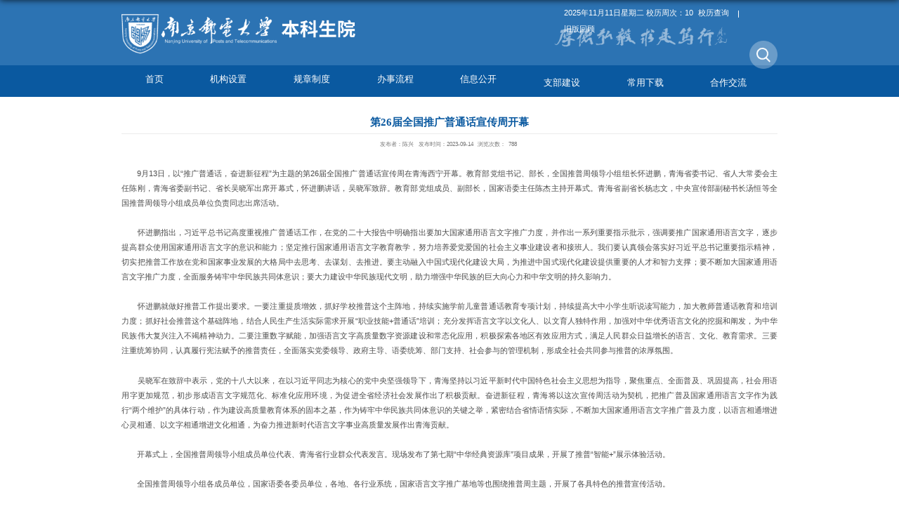

--- FILE ---
content_type: text/html; charset=yaml.null
request_url: https://jwc.njupt.edu.cn/2023/0914/c1600a246559/page.htm
body_size: 8411
content:
<!DOCTYPE html>
<html>
<head>
<meta charset="utf-8">
<meta name="renderer" content="webkit" />
<meta http-equiv="X-UA-Compatible" content="IE=edge,chrome=1">
<meta name="viewport" content="width=1920"/>
<title>ç¬¬26å±Šå…¨å›½æŽ¨å¹¿æ™®é€šè¯å®£ä¼ å‘¨å¼€å¹•</title>
<meta name="keywords" content="æ•™åŠ¡å¤„">
<meta name="description" content="å—äº¬é‚®ç”µå¤§å­¦" >
<meta name="description" content="   9æœˆ13æ—¥ï¼Œä»¥â€œæŽ¨å¹¿æ™®é€šè¯ï¼Œå¥‹è¿›æ–°å¾ç¨‹â€ä¸ºä¸»é¢˜çš„ç¬¬26å±Šå…¨å›½æŽ¨å¹¿æ™®é€šè¯å®£ä¼ å‘¨åœ¨é’æµ·è¥¿å®å¼€å¹•ã€‚æ•™è‚²éƒ¨å…šç»„ä¹¦è®°ã€éƒ¨é•¿ï¼Œå…¨å›½æŽ¨æ™®å‘¨é¢†å¯¼å°ç»„ç»„é•¿æ€€è¿›é¹ï¼Œé’æµ·çœå§”ä¹¦è®°ã€çœäººå¤§å¸¸å§”ä¼šä¸»ä»»é™ˆåˆšï¼Œé’æµ·çœå§”å‰¯ä¹¦è®°ã€çœé•¿å´æ™“å†›å‡ºå¸­å¼€å¹•å¼ï¼Œæ€€è¿›é¹è®²è¯ï¼Œå´æ™“å†›è‡´è¾žã€‚æ•™è‚²éƒ¨å…šç»„æˆå‘˜ã€å‰¯éƒ¨é•¿ï¼Œå›½å®¶è¯­å§”ä¸»ä»»é™ˆæ°ä¸»æŒå¼€å¹•å¼ã€‚é’æµ·çœå‰¯çœé•¿æ¨å¿—æ–‡ï¼Œä¸­å¤®å®£ä¼ éƒ¨å‰¯ç§˜ä¹¦é•¿æ±¤æ’ç­‰å…¨å›½æŽ¨æ™®å‘¨é¢†å¯¼å°ç»„æˆå‘˜å•ä½è´Ÿè´£åŒå¿—å‡ºå¸­æ´»åŠ¨ã€‚ã€€ã€€æ€€è¿›é¹æŒ‡å‡ºï¼Œä¹ è¿‘å¹³æ€»ä¹¦è®°é«˜åº¦é‡è§†æŽ¨å¹¿æ™®é€šè¯å·¥ä½œï¼Œåœ¨å…šçš„äºŒåå¤§æŠ¥å‘Šä¸­æ˜Žç¡®æŒ‡å‡ºè¦åŠ å¤§å›½å®¶é€šç”¨è¯­è¨€æ–‡å­—æŽ¨å¹¿åŠ›åº¦ï¼Œå¹¶ä½œå‡ºä¸€ç³»åˆ—é‡è¦æŒ‡ç¤ºæ‰¹ç¤ºï¼Œå¼ºè°ƒè¦æŽ¨å¹¿å›½å®¶é€šç”¨è¯­è¨€æ–‡å­—ï¼Œé€æ­¥æé«˜ç¾¤ä¼—ä½¿ç”¨å›½å®¶é€šç”¨è¯­è¨€æ–‡å­—çš„æ„è¯†å’Œèƒ½åŠ›ï¼›åšå®šæŽ¨è¡Œå›½å®¶é€šç”¨è¯­è¨€æ–‡å­—æ•™è‚²æ•™å­¦ï¼ŒåŠªåŠ›åŸ¹å…»çˆ±å…šçˆ±å›½çš„ç¤¾ä¼šä¸»ä¹‰äº‹ä¸šå»ºè®¾è€…å’ŒæŽ¥ç­äººã€‚æˆ‘ä»¬è¦è®¤çœŸé¢†ä¼šè½å®žå¥½ä¹ è¿‘å¹³æ€»ä¹¦è®°é‡è¦æŒ‡ç¤ºç²¾ç¥žï¼Œåˆ‡å®žæŠŠæŽ¨æ™®å·¥ä½œæ”¾åœ¨å…šå’Œå›½å®¶äº‹ä¸šå‘å±•çš„å¤§æ ¼å±€ä¸­åŽ»æ€è€ƒã€åŽ»è°‹åˆ’ã€åŽ»æŽ¨è¿›ã€‚è¦ä¸»åŠ¨èžå…¥ä¸­å›½å¼çŽ°ä»£åŒ–å»ºè®¾å¤§å±€ï¼Œä¸ºæŽ¨è¿›ä¸­å›½å¼çŽ°ä»£åŒ–å»ºè®¾æä¾›é‡è¦çš„äººæ‰å’Œæ™ºåŠ›æ”¯æ’‘ï¼›è¦ä¸æ–­åŠ å¤§å›½å®¶é€šç”¨è¯­è¨€æ–‡å­—æŽ¨å¹¿åŠ›åº¦ï¼Œå…¨é¢æœåŠ¡é“¸ç‰¢ä¸­åŽæ°‘æ—å…±åŒä½“æ„è¯†ï¼›è¦å¤§åŠ›å»ºè®¾ä¸­åŽæ°‘æ—çŽ°ä»£æ–‡æ˜Žï¼ŒåŠ©åŠ›å¢žå¼ºä¸­åŽæ°‘æ—çš„å·¨å¤§å‘å¿ƒåŠ›å’Œä¸­" />

<link type="text/css" href="/_css/_system/system.css" rel="stylesheet"/>
<link type="text/css" href="/_upload/site/1/style/1/1.css" rel="stylesheet"/>
<link type="text/css" href="/_upload/site/00/1c/28/style/228/228.css" rel="stylesheet"/>
<link type="text/css" href="/_js/_portletPlugs/sudyNavi/css/sudyNav.css" rel="stylesheet" />
<link type="text/css" href="/_js/_portletPlugs/datepicker/css/datepicker.css" rel="stylesheet" />
<link type="text/css" href="/_js/_portletPlugs/simpleNews/css/simplenews.css" rel="stylesheet" />

<script language="javascript" src="/_js/jquery.min.js" sudy-wp-context="" sudy-wp-siteId="28"></script>
<script language="javascript" src="/_js/jquery.sudy.wp.visitcount.js"></script>
<script type="text/javascript" src="/_js/_portletPlugs/sudyNavi/jquery.sudyNav.js"></script>
<script type="text/javascript" src="/_js/_portletPlugs/datepicker/js/jquery.datepicker.js"></script>
<script type="text/javascript" src="/_js/_portletPlugs/datepicker/js/datepicker_lang_HK.js"></script>
<script type="text/javascript" src="/_upload/tpl/0e/de/3806/template3806/extends/extends.js"></script>
<link rel="stylesheet" href="/_upload/tpl/0e/de/3806/template3806/style.css" type="text/css" />
<link href="/_upload/tpl/0e/de/3806/template3806/favicon.ico" type="image/x-icon" rel="shortcut icon" />
<!--[if lt IE 9]>
	<script src="/_upload/tpl/0e/de/3806/template3806/extends/libs/html5.js"></script>
<![endif]-->
</head>
<body class="list">
<div class="wrapper header" id="header">
	<div class="inner">
		<div class="mod clearfix">
			<div class="head-left" frag="é¢æ¿01">
				<!--logoå¼€å§‹-->
				<div class="sitelogo" frag="çª—å£01" portletmode="simpleSiteAttri">
					<a href="/main.htm" title="è¿”å›žæœ¬ç§‘ç”Ÿé™¢é¦–é¡µ"><img src="/_upload/tpl/0e/de/3806/template3806/images/logo.png" style="width: 500px;"></a> 
				</div>
				<!--//logoç»“æŸ-->
			</div>
			<div class="head-right">
				<div class="site-lang clearfix" frag="çª—å£02"> 
                                         
                                         
                                         
											
						<ul class="clearfix">
<li class="links"><a class="sudyclndr-event-wrap"><div id="mydate" class="date"><span class="date1"></span><span class="week"></span> <span class="number2">æ ¡åŽ†å‘¨æ¬¡ï¼š<p style="display:inline;"></p></span> 
 

  <input type="hidden" id="curDate" name="curDate" value="2025/9/8">

 <script>
 function TodayInfo(start) {
                var WEEKLEN = 7, // ä¸€å‘¨7å¤©ä¸ºå¸¸é‡
                    WEEKDAYS = ["æ—¥", "ä¸€", "äºŒ", "ä¸‰", "å››", "äº”", "å…­"],
                    weekInfo = {
                        "week": null,
                        "day": null
                    }, // åˆå§‹åŒ–è¿”å›žä¿¡æ¯ï¼Œé»˜è®¤ç¬¬nullå‘¨ï¼Œæ˜ŸæœŸnull
                    oneDay = 24 * 60 * 60 * 1000, // ä¸€å¤©çš„æ¯«ç§’æ—¶é•¿
                    weekLeave, // å¼€å­¦å½“å¤©æ‰€åœ¨å‘¨å‰©ä½™å¤©æ•°
                    weekStart, // å¼€å­¦å½“å¤©startæ˜¯æ˜ŸæœŸå‡ 
                    today, // ä»Šå¤©
                    dateDiff, // ä»Šå¤©ä¸Žå¼€å­¦å½“å¤©æ—¥æœŸå·®
                    sDate; //å¼€å­¦ä¹‹æ—¥ï¼Œæ—¥æœŸå¯¹è±¡
                var rDateStr = /\d{4}[\/-]\d{1,2}[\/-]\d{1,2}/g; // ç®€å•çš„æ—¥æœŸæ ¼å¼æ ¡éªŒï¼š2013/12/19
                if (!rDateStr.test(start)) {
                    alert("è¯·ä½¿ç”¨åˆæ³•çš„å¼€å­¦æ—¥æœŸï¼ï¼ï¼");
                    return weekInfo;
                }
                sDate = new Date(start.replace("-", "/"));
                weekStart = sDate.getDay();
                weekStart = weekStart === 0 ? 7 : weekStart; // JSä¸­å‘¨æ—¥çš„ç´¢å¼•ä¸º0ï¼Œè¿™é‡Œè½¬æ¢ä¸º7ï¼Œæ–¹ä¾¿è®¡ç®—

                weekLeave = WEEKLEN - weekStart;
                today = new Date();
                weekInfo.day = WEEKDAYS[today.getDay()];
                today = new Date(today.getFullYear() + "/" + (today.getMonth() + 1) + "/" + today.getDate());
                dateDiff = today - sDate;
                if (dateDiff < 0) {
                    // alert("åˆ«å¼€çŽ©ç¬‘äº†ï¼Œä½ è¿˜æ²¡å¼€å­¦å‘¢ï¼ï¼ï¼");
                    return weekInfo;
                }
                dateDiff = parseInt(dateDiff / oneDay);
                weekInfo.week = Math.ceil((dateDiff - weekLeave) / WEEKLEN) + 1;
                return weekInfo;
            }
            // æµ‹è¯•ç»“æžœ
            let curDate= $('#curDate').val();
            var td = TodayInfo(curDate);
            console.log("ä»Šå¤©æ˜¯è‡ª2023/2/13æ—¥ï¼Œå¼€å­¦ä»¥æ¥çš„ç¬¬ " + td.week + " å‘¨ï¼Œä»Šå¤©æ˜ŸæœŸ" + td.day);
            $('#mydate .number2 p').html(td.week);

    </script><!--   <span class="number2">æ ¡åŽ†å‘¨æ¬¡ï¼š<b>7</b></span> --></div></a> </li>	
							
						       		
							<li class="links i1 "><a href="http://jwc.njupt.edu.cn/2025/0904/c1528a288083/page.htm" target="_blank">æ ¡åŽ†æŸ¥è¯¢</a> </li>
							
						       		
							<li class="links i2 "><a href="http://jwc.njupt.edu.cn/_t278/main.htm" target="_self">æ—§ç‰ˆå›žé¡¾</a> </li>
							
						</ul>
						
					
				</div>
				<div id="aaa"><img src="/_upload/tpl/0e/de/3806/template3806/images/sous.png"></div>
			</div>

		</div>
	</div>
</div>
<!--End||head-->
<!--Start||nav-->
<div class="wrapper nav wp-navi" id="nav">
	<div class="inner clearfix">
		<div class="wp-panel">
			<div class="wp-window" frag="çª—å£1">
				
					
					<ul class="wp-menu clearfix">
						
						<li class="menu-item i1"><a class="menu-link" href="http://jwc.njupt.edu.cn/main.htm" target="_self">é¦–é¡µ</a>
							
						</li>
						
						<li class="menu-item i2"><a class="menu-link" href="/1463/list.htm" target="_self">æœºæž„è®¾ç½®</a>
							
							
							<ul class="sub-menu ">
								
								<li class="sub-item i2-1"><a class="sub-link" href="/1464/list.htm" target="_self">éƒ¨é—¨é¢†å¯¼</a>
									
								</li>
								
								<li class="sub-item i2-2"><a class="sub-link" href="/1465/list.htm" target="_self">å·¥ä½œèŒèƒ½</a>
									
								</li>
								
								<li class="sub-item i2-3"><a class="sub-link" href="/18680/list.htm" target="_self">ç»¼åˆåŠžå…¬å®¤</a>
									
								</li>
								
								<li class="sub-item i2-4"><a class="sub-link" href="/18681/list.htm" target="_self">æœ¬ç§‘æ‹›ç”ŸåŠžå…¬å®¤</a>
									
								</li>
								
								<li class="sub-item i2-5"><a class="sub-link" href="/18682/list.htm" target="_self">æ•™åŠ¡ç®¡ç†åŠžå…¬å®¤</a>
									
								</li>
								
								<li class="sub-item i2-6"><a class="sub-link" href="/18683/list.htm" target="_self">è´¨é‡å·¥ç¨‹å»ºè®¾ä¸­å¿ƒ</a>
									
								</li>
								
								<li class="sub-item i2-7"><a class="sub-link" href="/18684/list.htm" target="_self">æœªæ¥æ•™å¸ˆå‘å±•ä¸­å¿ƒ</a>
									
								</li>
								
								<li class="sub-item i2-8"><a class="sub-link" href="/18685/list.htm" target="_self">åˆ›æ–°åˆ›ä¸šæ•™è‚²å­¦é™¢</a>
									
								</li>
								
								<li class="sub-item i2-9"><a class="sub-link" href="/1486/list.htm" target="_self">è”ç³»æ–¹å¼</a>
									
								</li>
								
							</ul>
							
						</li>
						
						<li class="menu-item i3"><a class="menu-link" href="/1746/list.htm" target="_self">è§„ç« åˆ¶åº¦</a>
							
							
							<ul class="sub-menu ">
								
								<li class="sub-item i3-1"><a class="sub-link" href="/1747/list.htm" target="_self">å›½å®¶</a>
									
							
							<ul class="sub-menu ">
								
								<li class="sub-item i3-1-1"><a class="sub-link" href="/1748/list.htm" target="_self">æ³•å¾‹</a>
									
								</li>
								
								<li class="sub-item i3-1-2"><a class="sub-link" href="/1749/list.htm" target="_self">æ³•è§„</a>
									
								</li>
								
								<li class="sub-item i3-1-3"><a class="sub-link" href="/1750/list.htm" target="_self">æ”¿ç­–æ–‡ä»¶</a>
									
								</li>
								
							</ul>
							
								</li>
								
								<li class="sub-item i3-2"><a class="sub-link" href="/1751/list.htm" target="_self">å­¦æ ¡</a>
									
							
							<ul class="sub-menu ">
								
								<li class="sub-item i3-2-1"><a class="sub-link" href="/1752/list.htm" target="_self">æ•™å­¦å·¥ä½œ</a>
									
								</li>
								
								<li class="sub-item i3-2-2"><a class="sub-link" href="/1753/list.htm" target="_self">ä¸“ä¸šå»ºè®¾</a>
									
								</li>
								
								<li class="sub-item i3-2-3"><a class="sub-link" href="/1754/list.htm" target="_self">è¯¾ç¨‹å»ºè®¾</a>
									
								</li>
								
								<li class="sub-item i3-2-4"><a class="sub-link" href="/1755/list.htm" target="_self">å­¦ç”ŸåŸ¹å…»</a>
									
								</li>
								
								<li class="sub-item i3-2-5"><a class="sub-link" href="/1756/list.htm" target="_self">è€ƒè¯•å·¥ä½œ</a>
									
								</li>
								
								<li class="sub-item i3-2-6"><a class="sub-link" href="/1757/list.htm" target="_self">æ•™å­¦è¿è¡Œ</a>
									
								</li>
								
								<li class="sub-item i3-2-7"><a class="sub-link" href="/1758/list.htm" target="_self">å®žè·µæ•™å­¦</a>
									
								</li>
								
								<li class="sub-item i3-2-8"><a class="sub-link" href="/1759/list.htm" target="_self">æ•™æå»ºè®¾</a>
									
								</li>
								
								<li class="sub-item i3-2-9"><a class="sub-link" href="/1760/list.htm" target="_self">æ•™å­¦ç ”ç©¶</a>
									
								</li>
								
							</ul>
							
								</li>
								
							</ul>
							
						</li>
						
						<li class="menu-item i4"><a class="menu-link" href="/1502/list.htm" target="_self">åŠžäº‹æµç¨‹</a>
							
							
							<ul class="sub-menu ">
								
								<li class="sub-item i4-1"><a class="sub-link" href="/1503/list.htm" target="_self">å­¦ç”Ÿäº‹åŠ¡</a>
									
							
							<ul class="sub-menu ">
								
								<li class="sub-item i4-1-1"><a class="sub-link" href="/1504/list.htm" target="_self">å­¦ç±</a>
									
								</li>
								
								<li class="sub-item i4-1-2"><a class="sub-link" href="/1505/list.htm" target="_self">é€‰è¯¾</a>
									
								</li>
								
								<li class="sub-item i4-1-3"><a class="sub-link" href="/1506/list.htm" target="_self">è€ƒè¯•</a>
									
								</li>
								
								<li class="sub-item i4-1-4"><a class="sub-link" href="/1507/list.htm" target="_self">æˆç»©</a>
									
								</li>
								
								<li class="sub-item i4-1-5"><a class="sub-link" href="/1508/list.htm" target="_self">å®žè·µ</a>
									
								</li>
								
								<li class="sub-item i4-1-6"><a class="sub-link" href="/1509/list.htm" target="_self">æ•™æ</a>
									
								</li>
								
								<li class="sub-item i4-1-7"><a class="sub-link" href="/1510/list.htm" target="_self">å‡ºå›½æˆç»©å•</a>
									
								</li>
								
								<li class="sub-item i4-1-8"><a class="sub-link" href="/1511/list.htm" target="_self">æŽ¨å…ç”Ÿ</a>
									
								</li>
								
								<li class="sub-item i4-1-9"><a class="sub-link" href="/1512/list.htm" target="_self">æ¯•ä¸šã€ç»“ä¸šä¸Žå­¦ä½</a>
									
								</li>
								
							</ul>
							
								</li>
								
								<li class="sub-item i4-2"><a class="sub-link" href="/1513/list.htm" target="_self">æ•™å¸ˆäº‹åŠ¡</a>
									
							
							<ul class="sub-menu ">
								
								<li class="sub-item i4-2-1"><a class="sub-link" href="/1514/list.htm" target="_self">æ•™å­¦è¿è¡Œ</a>
									
								</li>
								
								<li class="sub-item i4-2-2"><a class="sub-link" href="/1515/list.htm" target="_self">è€ƒè¯•</a>
									
								</li>
								
								<li class="sub-item i4-2-3"><a class="sub-link" href="/1516/list.htm" target="_self">æˆç»©</a>
									
								</li>
								
								<li class="sub-item i4-2-4"><a class="sub-link" href="/1517/list.htm" target="_self">å®žè·µ</a>
									
								</li>
								
								<li class="sub-item i4-2-5"><a class="sub-link" href="/1518/list.htm" target="_self">æ•™æ</a>
									
								</li>
								
								<li class="sub-item i4-2-6"><a class="sub-link" href="/1519/list.htm" target="_self">æ•™å­¦æ”¹é©</a>
									
								</li>
								
							</ul>
							
								</li>
								
								<li class="sub-item i4-3"><a class="sub-link" href="/1520/list.htm" target="_self">æ•™å­¦ç®¡ç†äº‹åŠ¡</a>
									
							
							<ul class="sub-menu ">
								
								<li class="sub-item i4-3-1"><a class="sub-link" href="/1521/list.htm" target="_self">åŸ¹å…»æ–¹æ¡ˆ</a>
									
								</li>
								
								<li class="sub-item i4-3-2"><a class="sub-link" href="/1522/list.htm" target="_self">ä¸“ä¸šå»ºè®¾</a>
									
								</li>
								
								<li class="sub-item i4-3-3"><a class="sub-link" href="/1523/list.htm" target="_self">è¯¾ç¨‹å»ºè®¾</a>
									
								</li>
								
								<li class="sub-item i4-3-4"><a class="sub-link" href="/1524/list.htm" target="_self">è€ƒè¯•</a>
									
								</li>
								
								<li class="sub-item i4-3-5"><a class="sub-link" href="/1525/list.htm" target="_self">æ•™æ</a>
									
								</li>
								
								<li class="sub-item i4-3-6"><a class="sub-link" href="/1526/list.htm" target="_self">è¯„ä¼˜è¯„å¥–</a>
									
								</li>
								
							</ul>
							
								</li>
								
							</ul>
							
						</li>
						
						<li class="menu-item i5"><a class="menu-link" href="/1527/list.htm" target="_self">ä¿¡æ¯å…¬å¼€</a>
							
							
							<ul class="sub-menu ">
								
								<li class="sub-item i5-1"><a class="sub-link" href="http://jwc.njupt.edu.cn/2025/0904/c1528a288083/page.htm" target="_blank">æ ¡åŽ†æŸ¥è¯¢</a>
									
								</li>
								
								<li class="sub-item i5-2"><a class="sub-link" href="/1529/list.htm" target="_self">æ•™å­¦ç ”ç©¶æˆæžœåŠè¯„é€‰åŠž...</a>
									
								</li>
								
								<li class="sub-item i5-3"><a class="sub-link" href="/1530/list.htm" target="_self">æ•™å­¦æ”¹é©ç«‹é¡¹</a>
									
								</li>
								
								<li class="sub-item i5-4"><a class="sub-link" href="/1531/list.htm" target="_self">ç²¾å“è¯¾ç¨‹ä»‹ç»</a>
									
								</li>
								
								<li class="sub-item i5-5"><a class="sub-link" href="/1532/list.htm" target="_self">æœ¬ç§‘ç”Ÿä¸“ä¸šè®¾ç½®</a>
									
								</li>
								
								<li class="sub-item i5-6"><a class="sub-link" href="/1533/list.htm" target="_self">è€ƒè¯•è§„åˆ™</a>
									
								</li>
								
								<li class="sub-item i5-7"><a class="sub-link" href="/1534/list.htm" target="_self">è€ƒè¯•çºªå¾‹å’Œè€ƒè¯•è¿çºªå¤„...</a>
									
								</li>
								
								<li class="sub-item i5-8"><a class="sub-link" href="/1535/list.htm" target="_self">å­¦ç±ç®¡ç†åŠžæ³•</a>
									
								</li>
								
								<li class="sub-item i5-9"><a class="sub-link" href="/1536/list.htm" target="_self">æŽ¨èå…è¯•ç ”ç©¶ç”Ÿç®¡ç†åŠž...</a>
									
								</li>
								
								<li class="sub-item i5-10"><a class="sub-link" href="/1537/list.htm" target="_self">å­¦ä½æŽˆäºˆåŠžæ³•</a>
									
								</li>
								
							</ul>
							
						</li>
						
						<li class="menu-item i6"><a class="menu-link" href="/zbjs/list.htm" target="_self">æ”¯éƒ¨å»ºè®¾</a>
							
						</li>
						
						<li class="menu-item i7"><a class="menu-link" href="/1690/list.htm" target="_self">å¸¸ç”¨ä¸‹è½½</a>
							
							
							<ul class="sub-menu ">
								
								<li class="sub-item i7-1"><a class="sub-link" href="/1691/list.htm" target="_self">å­¦ç”Ÿç›¸å…³æ–‡ä»¶åŠè¡¨æ ¼</a>
									
							
							<ul class="sub-menu ">
								
								<li class="sub-item i7-1-1"><a class="sub-link" href="/1692/list.htm" target="_self">å­¦ç±</a>
									
								</li>
								
								<li class="sub-item i7-1-2"><a class="sub-link" href="/1693/list.htm" target="_self">è¯¾è¡¨</a>
									
								</li>
								
								<li class="sub-item i7-1-3"><a class="sub-link" href="/1694/list.htm" target="_self">é€‰è¯¾</a>
									
								</li>
								
								<li class="sub-item i7-1-4"><a class="sub-link" href="/1695/list.htm" target="_self">æˆç»©</a>
									
								</li>
								
								<li class="sub-item i7-1-5"><a class="sub-link" href="/1696/list.htm" target="_self">è‡ªä¸»å­¦åˆ†</a>
									
								</li>
								
								<li class="sub-item i7-1-6"><a class="sub-link" href="/1697/list.htm" target="_self">æŽ¨å…ç”Ÿ</a>
									
								</li>
								
								<li class="sub-item i7-1-7"><a class="sub-link" href="/1698/list.htm" target="_self">æ¯•ä¸šã€ç»“ä¸šä¸Žå­¦ä½</a>
									
								</li>
								
								<li class="sub-item i7-1-8"><a class="sub-link" href="/1699/list.htm" target="_self">è€ƒè¯•</a>
									
								</li>
								
								<li class="sub-item i7-1-9"><a class="sub-link" href="/1700/list.htm" target="_self">å‡ºå›½æˆç»©å•</a>
									
								</li>
								
								<li class="sub-item i7-1-10"><a class="sub-link" href="/1701/list.htm" target="_self">å®žéªŒå®žè·µæ•™å­¦</a>
									
								</li>
								
								<li class="sub-item i7-1-11"><a class="sub-link" href="/1702/list.htm" target="_self">æ¯•ä¸šè®¾è®¡ï¼ˆè®ºæ–‡ï¼‰</a>
									
								</li>
								
								<li class="sub-item i7-1-12"><a class="sub-link" href="/1703/list.htm" target="_self">å®žä¹ å·¥ä½œ</a>
									
								</li>
								
								<li class="sub-item i7-1-13"><a class="sub-link" href="/1704/list.htm" target="_self">å¤§å­¦ç”Ÿåˆ›æ–°åˆ›ä¸šè®­ç»ƒè®¡...</a>
									
								</li>
								
								<li class="sub-item i7-1-14"><a class="sub-link" href="/1705/list.htm" target="_self">å­¦ç§‘ç«žèµ›</a>
									
								</li>
								
								<li class="sub-item i7-1-15"><a class="sub-link" href="/1706/list.htm" target="_self">æ–°æ—§è¯¾ç¨‹å¯¹ç…§</a>
									
								</li>
								
								<li class="sub-item i7-1-16"><a class="sub-link" href="/1707/list.htm" target="_self">è®¿å­¦ç”Ÿ</a>
									
								</li>
								
							</ul>
							
								</li>
								
								<li class="sub-item i7-2"><a class="sub-link" href="/1709/list.htm" target="_self">æ•™å¸ˆç›¸å…³æ–‡ä»¶åŠè¡¨æ ¼</a>
									
							
							<ul class="sub-menu ">
								
								<li class="sub-item i7-2-1"><a class="sub-link" href="/1710/list.htm" target="_self">æ•™å­¦è¿è¡Œ</a>
									
								</li>
								
								<li class="sub-item i7-2-2"><a class="sub-link" href="/1711/list.htm" target="_self">æˆç»©</a>
									
								</li>
								
								<li class="sub-item i7-2-3"><a class="sub-link" href="/1712/list.htm" target="_self">è€ƒè¯•</a>
									
								</li>
								
								<li class="sub-item i7-2-4"><a class="sub-link" href="/1713/list.htm" target="_self">å®žéªŒå®žè·µæ•™å­¦</a>
									
								</li>
								
								<li class="sub-item i7-2-5"><a class="sub-link" href="/1714/list.htm" target="_self">æ¯•ä¸šè®¾è®¡ï¼ˆè®ºæ–‡ï¼‰</a>
									
								</li>
								
								<li class="sub-item i7-2-6"><a class="sub-link" href="/1715/list.htm" target="_self">å®žä¹ å·¥ä½œ</a>
									
								</li>
								
								<li class="sub-item i7-2-7"><a class="sub-link" href="/1716/list.htm" target="_self">å¤§å­¦ç”Ÿåˆ›æ–°åˆ›ä¸šè®­ç»ƒè®¡...</a>
									
								</li>
								
								<li class="sub-item i7-2-8"><a class="sub-link" href="/1717/list.htm" target="_self">å­¦ç§‘ç«žèµ›</a>
									
								</li>
								
								<li class="sub-item i7-2-9"><a class="sub-link" href="/1718/list.htm" target="_self">ä¸“ä¸šå»ºè®¾</a>
									
								</li>
								
								<li class="sub-item i7-2-10"><a class="sub-link" href="/1719/list.htm" target="_self">è¯¾ç¨‹å»ºè®¾</a>
									
								</li>
								
								<li class="sub-item i7-2-11"><a class="sub-link" href="/1720/list.htm" target="_self">åŸ¹å…»æ–¹æ¡ˆ</a>
									
								</li>
								
								<li class="sub-item i7-2-12"><a class="sub-link" href="/1721/list.htm" target="_self">æ•™å­¦æ”¹é©</a>
									
								</li>
								
								<li class="sub-item i7-2-13"><a class="sub-link" href="/1722/list.htm" target="_self">æ–°å¼€è¯¾ã€ä»»é€‰è¯¾æŠ¥æ‰¹</a>
									
								</li>
								
								<li class="sub-item i7-2-14"><a class="sub-link" href="/1723/list.htm" target="_self">æ•™å­¦è¯„ä¼˜</a>
									
								</li>
								
								<li class="sub-item i7-2-15"><a class="sub-link" href="/1724/list.htm" target="_self">æ•™æå·¥ä½œç›¸å…³</a>
									
								</li>
								
							</ul>
							
								</li>
								
								<li class="sub-item i7-3"><a class="sub-link" href="/1725/list.htm" target="_self">æ•™å­¦ç®¡ç†å¸¸ç”¨è¡¨æ ¼</a>
									
							
							<ul class="sub-menu ">
								
								<li class="sub-item i7-3-1"><a class="sub-link" href="/1726/list.htm" target="_self">è¿è¡Œ</a>
									
								</li>
								
								<li class="sub-item i7-3-2"><a class="sub-link" href="/1727/list.htm" target="_self">è¯¾ç¨‹</a>
									
								</li>
								
								<li class="sub-item i7-3-3"><a class="sub-link" href="/1728/list.htm" target="_self">å­¦ç±</a>
									
								</li>
								
								<li class="sub-item i7-3-4"><a class="sub-link" href="/1729/list.htm" target="_self">æˆç»©</a>
									
								</li>
								
								<li class="sub-item i7-3-5"><a class="sub-link" href="/1730/list.htm" target="_self">è‡ªä¸»å­¦åˆ†</a>
									
								</li>
								
								<li class="sub-item i7-3-6"><a class="sub-link" href="/1731/list.htm" target="_self">æ¯•ä¸šä¸Žå­¦ä½</a>
									
								</li>
								
								<li class="sub-item i7-3-7"><a class="sub-link" href="/1732/list.htm" target="_self">è€ƒè¯•</a>
									
								</li>
								
								<li class="sub-item i7-3-8"><a class="sub-link" href="/1733/list.htm" target="_self">å‡ºå›½æˆç»©å•</a>
									
								</li>
								
								<li class="sub-item i7-3-9"><a class="sub-link" href="/1734/list.htm" target="_self">å®žéªŒå®žè·µæ•™å­¦</a>
									
								</li>
								
								<li class="sub-item i7-3-10"><a class="sub-link" href="/1735/list.htm" target="_self">æ¯•ä¸šè®¾è®¡ï¼ˆè®ºæ–‡ï¼‰</a>
									
								</li>
								
								<li class="sub-item i7-3-11"><a class="sub-link" href="/1736/list.htm" target="_self">å®žä¹ å·¥ä½œ</a>
									
								</li>
								
								<li class="sub-item i7-3-12"><a class="sub-link" href="/1737/list.htm" target="_self">å¤§å­¦ç”Ÿåˆ›æ–°åˆ›ä¸šè®­ç»ƒè®¡...</a>
									
								</li>
								
								<li class="sub-item i7-3-13"><a class="sub-link" href="/1738/list.htm" target="_self">å­¦ç§‘ç«žèµ›</a>
									
								</li>
								
								<li class="sub-item i7-3-14"><a class="sub-link" href="/1739/list.htm" target="_self">æ•™æå·¥ä½œç›¸å…³</a>
									
								</li>
								
								<li class="sub-item i7-3-15"><a class="sub-link" href="/1740/list.htm" target="_self">ä¸“ä¸šå»ºè®¾</a>
									
								</li>
								
								<li class="sub-item i7-3-16"><a class="sub-link" href="/1741/list.htm" target="_self">è¯¾ç¨‹å»ºè®¾</a>
									
								</li>
								
								<li class="sub-item i7-3-17"><a class="sub-link" href="/1742/list.htm" target="_self">åŸ¹å…»æ–¹æ¡ˆ</a>
									
								</li>
								
								<li class="sub-item i7-3-18"><a class="sub-link" href="/1743/list.htm" target="_self">æ•™å­¦æ”¹é©</a>
									
								</li>
								
								<li class="sub-item i7-3-19"><a class="sub-link" href="/1744/list.htm" target="_self">æ–°å¼€è¯¾ã€ä»»é€‰è¯¾æŠ¥æ‰¹</a>
									
								</li>
								
								<li class="sub-item i7-3-20"><a class="sub-link" href="/1745/list.htm" target="_self">æ•™å­¦è¯„ä¼˜</a>
									
								</li>
								
							</ul>
							
								</li>
								
							</ul>
							
						</li>
						
						<li class="menu-item i8"><a class="menu-link" href="http://exchange.njupt.edu.cn/_t487/7448/list.htm" target="_blank">åˆä½œäº¤æµ</a>
							
						</li>
						
					</ul>
					
				
			</div>
		</div>
	</div>
</div>
<!--End||nav-->
<!--Start||content-->
<div class="wrapper" id="d-container">
	<div class="inner clearfix">
		<div class="infobox">
			<div class="article" frag="çª—å£3" portletmode="simpleArticleAttri">
				
				  <h1 class="arti_title">ç¬¬26å±Šå…¨å›½æŽ¨å¹¿æ™®é€šè¯å®£ä¼ å‘¨å¼€å¹•</h1>
				  <h2 class="arti_title"></h2>
				  <p class="arti_metas"><span class="arti_publisher">å‘å¸ƒè€…ï¼šé™ˆå…´</span><span class="arti_update">å‘å¸ƒæ—¶é—´ï¼š2023-09-14</span><span class="arti_views">æµè§ˆæ¬¡æ•°ï¼š<span class="WP_VisitCount" url="/_visitcountdisplay?siteId=28&type=3&articleId=246559">784</span></span></p>
				  <div class="entry">
					<div class="read"><div class='wp_articlecontent'><p style="padding:16px 0px;border:0px;overflow:hidden;color:#4b4b4b;font-family:å¾®è½¯é›…é»‘, arial, å®‹ä½“;font-size:16px;line-height:32px;text-align:justify;background-color:#ffffff;margin-top:0px;margin-bottom:0px;">&nbsp; &nbsp; &nbsp; &nbsp;9æœˆ13æ—¥ï¼Œä»¥â€œæŽ¨å¹¿æ™®é€šè¯ï¼Œå¥‹è¿›æ–°å¾ç¨‹â€ä¸ºä¸»é¢˜çš„ç¬¬26å±Šå…¨å›½æŽ¨å¹¿æ™®é€šè¯å®£ä¼ å‘¨åœ¨é’æµ·è¥¿å®å¼€å¹•ã€‚æ•™è‚²éƒ¨å…šç»„ä¹¦è®°ã€éƒ¨é•¿ï¼Œå…¨å›½æŽ¨æ™®å‘¨é¢†å¯¼å°ç»„ç»„é•¿æ€€è¿›é¹ï¼Œé’æµ·çœå§”ä¹¦è®°ã€çœäººå¤§å¸¸å§”ä¼šä¸»ä»»é™ˆåˆšï¼Œé’æµ·çœå§”å‰¯ä¹¦è®°ã€çœé•¿å´æ™“å†›å‡ºå¸­å¼€å¹•å¼ï¼Œæ€€è¿›é¹è®²è¯ï¼Œå´æ™“å†›è‡´è¾žã€‚æ•™è‚²éƒ¨å…šç»„æˆå‘˜ã€å‰¯éƒ¨é•¿ï¼Œå›½å®¶è¯­å§”ä¸»ä»»é™ˆæ°ä¸»æŒå¼€å¹•å¼ã€‚é’æµ·çœå‰¯çœé•¿æ¨å¿—æ–‡ï¼Œä¸­å¤®å®£ä¼ éƒ¨å‰¯ç§˜ä¹¦é•¿æ±¤æ’ç­‰å…¨å›½æŽ¨æ™®å‘¨é¢†å¯¼å°ç»„æˆå‘˜å•ä½è´Ÿè´£åŒå¿—å‡ºå¸­æ´»åŠ¨ã€‚</p><p style="padding:16px 0px;border:0px;overflow:hidden;color:#4b4b4b;font-family:å¾®è½¯é›…é»‘, arial, å®‹ä½“;font-size:16px;line-height:32px;text-align:justify;background-color:#ffffff;margin-top:0px;margin-bottom:0px;">ã€€ã€€æ€€è¿›é¹æŒ‡å‡ºï¼Œä¹ è¿‘å¹³æ€»ä¹¦è®°é«˜åº¦é‡è§†æŽ¨å¹¿æ™®é€šè¯å·¥ä½œï¼Œåœ¨å…šçš„äºŒåå¤§æŠ¥å‘Šä¸­æ˜Žç¡®æŒ‡å‡ºè¦åŠ å¤§å›½å®¶é€šç”¨è¯­è¨€æ–‡å­—æŽ¨å¹¿åŠ›åº¦ï¼Œå¹¶ä½œå‡ºä¸€ç³»åˆ—é‡è¦æŒ‡ç¤ºæ‰¹ç¤ºï¼Œå¼ºè°ƒè¦æŽ¨å¹¿å›½å®¶é€šç”¨è¯­è¨€æ–‡å­—ï¼Œé€æ­¥æé«˜ç¾¤ä¼—ä½¿ç”¨å›½å®¶é€šç”¨è¯­è¨€æ–‡å­—çš„æ„è¯†å’Œèƒ½åŠ›ï¼›åšå®šæŽ¨è¡Œå›½å®¶é€šç”¨è¯­è¨€æ–‡å­—æ•™è‚²æ•™å­¦ï¼ŒåŠªåŠ›åŸ¹å…»çˆ±å…šçˆ±å›½çš„ç¤¾ä¼šä¸»ä¹‰äº‹ä¸šå»ºè®¾è€…å’ŒæŽ¥ç­äººã€‚æˆ‘ä»¬è¦è®¤çœŸé¢†ä¼šè½å®žå¥½ä¹ è¿‘å¹³æ€»ä¹¦è®°é‡è¦æŒ‡ç¤ºç²¾ç¥žï¼Œåˆ‡å®žæŠŠæŽ¨æ™®å·¥ä½œæ”¾åœ¨å…šå’Œå›½å®¶äº‹ä¸šå‘å±•çš„å¤§æ ¼å±€ä¸­åŽ»æ€è€ƒã€åŽ»è°‹åˆ’ã€åŽ»æŽ¨è¿›ã€‚è¦ä¸»åŠ¨èžå…¥ä¸­å›½å¼çŽ°ä»£åŒ–å»ºè®¾å¤§å±€ï¼Œä¸ºæŽ¨è¿›ä¸­å›½å¼çŽ°ä»£åŒ–å»ºè®¾æä¾›é‡è¦çš„äººæ‰å’Œæ™ºåŠ›æ”¯æ’‘ï¼›è¦ä¸æ–­åŠ å¤§å›½å®¶é€šç”¨è¯­è¨€æ–‡å­—æŽ¨å¹¿åŠ›åº¦ï¼Œå…¨é¢æœåŠ¡é“¸ç‰¢ä¸­åŽæ°‘æ—å…±åŒä½“æ„è¯†ï¼›è¦å¤§åŠ›å»ºè®¾ä¸­åŽæ°‘æ—çŽ°ä»£æ–‡æ˜Žï¼ŒåŠ©åŠ›å¢žå¼ºä¸­åŽæ°‘æ—çš„å·¨å¤§å‘å¿ƒåŠ›å’Œä¸­åŽæ–‡æ˜Žçš„æŒä¹…å½±å“åŠ›ã€‚</p><p style="padding:16px 0px;border:0px;overflow:hidden;color:#4b4b4b;font-family:å¾®è½¯é›…é»‘, arial, å®‹ä½“;font-size:16px;line-height:32px;text-align:justify;background-color:#ffffff;margin-top:0px;margin-bottom:0px;">ã€€ã€€æ€€è¿›é¹å°±åšå¥½æŽ¨æ™®å·¥ä½œæå‡ºè¦æ±‚ã€‚ä¸€è¦æ³¨é‡æè´¨å¢žæ•ˆï¼ŒæŠ“å¥½å­¦æ ¡æŽ¨æ™®è¿™ä¸ªä¸»é˜µåœ°ï¼ŒæŒç»­å®žæ–½å­¦å‰å„¿ç«¥æ™®é€šè¯æ•™è‚²ä¸“é¡¹è®¡åˆ’ï¼ŒæŒç»­æé«˜å¤§ä¸­å°å­¦ç”Ÿå¬è¯´è¯»å†™èƒ½åŠ›ï¼ŒåŠ å¤§æ•™å¸ˆæ™®é€šè¯æ•™è‚²å’ŒåŸ¹è®­åŠ›åº¦ï¼›æŠ“å¥½ç¤¾ä¼šæŽ¨æ™®è¿™ä¸ªåŸºç¡€é˜µåœ°ï¼Œç»“åˆäººæ°‘ç”Ÿäº§ç”Ÿæ´»å®žé™…éœ€æ±‚å¼€å±•â€œèŒä¸šæŠ€èƒ½+æ™®é€šè¯â€åŸ¹è®­ï¼›å……åˆ†å‘æŒ¥è¯­è¨€æ–‡å­—ä»¥æ–‡åŒ–äººã€ä»¥æ–‡è‚²äººç‹¬ç‰¹ä½œç”¨ï¼ŒåŠ å¼ºå¯¹ä¸­åŽä¼˜ç§€è¯­è¨€æ–‡åŒ–çš„æŒ–æŽ˜å’Œé˜å‘ï¼Œä¸ºä¸­åŽæ°‘æ—ä¼Ÿå¤§å¤å…´æ³¨å…¥ä¸ç«­ç²¾ç¥žåŠ¨åŠ›ã€‚äºŒè¦æ³¨é‡æ•°å­—èµ‹èƒ½ï¼ŒåŠ å¼ºè¯­è¨€æ–‡å­—é«˜è´¨é‡æ•°å­—èµ„æºå»ºè®¾å’Œå¸¸æ€åŒ–åº”ç”¨ï¼Œç§¯æžæŽ¢ç´¢å„åœ°åŒºæœ‰æ•ˆåº”ç”¨æ–¹å¼ï¼Œæ»¡è¶³äººæ°‘ç¾¤ä¼—æ—¥ç›Šå¢žé•¿çš„è¯­è¨€ã€æ–‡åŒ–ã€æ•™è‚²éœ€æ±‚ã€‚ä¸‰è¦æ³¨é‡ç»Ÿç­¹ååŒï¼Œè®¤çœŸå±¥è¡Œå®ªæ³•èµ‹äºˆçš„æŽ¨æ™®è´£ä»»ï¼Œå…¨é¢è½å®žå…šå§”é¢†å¯¼ã€æ”¿åºœä¸»å¯¼ã€è¯­å§”ç»Ÿç­¹ã€éƒ¨é—¨æ”¯æŒã€ç¤¾ä¼šå‚ä¸Žçš„ç®¡ç†æœºåˆ¶ï¼Œå½¢æˆå…¨ç¤¾ä¼šå…±åŒå‚ä¸ŽæŽ¨æ™®çš„æµ“åŽšæ°›å›´ã€‚</p><p style="padding:16px 0px;border:0px;overflow:hidden;color:#4b4b4b;font-family:å¾®è½¯é›…é»‘, arial, å®‹ä½“;font-size:16px;line-height:32px;text-align:justify;background-color:#ffffff;margin-top:0px;margin-bottom:0px;">ã€€ã€€å´æ™“å†›åœ¨è‡´è¾žä¸­è¡¨ç¤ºï¼Œå…šçš„åå…«å¤§ä»¥æ¥ï¼Œåœ¨ä»¥ä¹ è¿‘å¹³åŒå¿—ä¸ºæ ¸å¿ƒçš„å…šä¸­å¤®åšå¼ºé¢†å¯¼ä¸‹ï¼Œé’æµ·åšæŒä»¥ä¹ è¿‘å¹³æ–°æ—¶ä»£ä¸­å›½ç‰¹è‰²ç¤¾ä¼šä¸»ä¹‰æ€æƒ³ä¸ºæŒ‡å¯¼ï¼Œèšç„¦é‡ç‚¹ã€å…¨é¢æ™®åŠã€å·©å›ºæé«˜ï¼Œç¤¾ä¼šç”¨è¯­ç”¨å­—æ›´åŠ è§„èŒƒï¼Œåˆæ­¥å½¢æˆè¯­è¨€æ–‡å­—è§„èŒƒåŒ–ã€æ ‡å‡†åŒ–åº”ç”¨çŽ¯å¢ƒï¼Œä¸ºä¿ƒè¿›å…¨çœç»æµŽç¤¾ä¼šå‘å±•ä½œå‡ºäº†ç§¯æžè´¡çŒ®ã€‚å¥‹è¿›æ–°å¾ç¨‹ï¼Œé’æµ·å°†ä»¥è¿™æ¬¡å®£ä¼ å‘¨æ´»åŠ¨ä¸ºå¥‘æœºï¼ŒæŠŠæŽ¨å¹¿æ™®åŠå›½å®¶é€šç”¨è¯­è¨€æ–‡å­—ä½œä¸ºè·µè¡Œâ€œä¸¤ä¸ªç»´æŠ¤â€çš„å…·ä½“è¡ŒåŠ¨ï¼Œä½œä¸ºå»ºè®¾é«˜è´¨é‡æ•™è‚²ä½“ç³»çš„å›ºæœ¬ä¹‹åŸºï¼Œä½œä¸ºé“¸ç‰¢ä¸­åŽæ°‘æ—å…±åŒä½“æ„è¯†çš„å…³é”®ä¹‹ä¸¾ï¼Œç´§å¯†ç»“åˆçœæƒ…è¯­æƒ…å®žé™…ï¼Œä¸æ–­åŠ å¤§å›½å®¶é€šç”¨è¯­è¨€æ–‡å­—æŽ¨å¹¿æ™®åŠåŠ›åº¦ï¼Œä»¥è¯­è¨€ç›¸é€šå¢žè¿›å¿ƒçµç›¸é€šã€ä»¥æ–‡å­—ç›¸é€šå¢žè¿›æ–‡åŒ–ç›¸é€šï¼Œä¸ºå¥‹åŠ›æŽ¨è¿›æ–°æ—¶ä»£è¯­è¨€æ–‡å­—äº‹ä¸šé«˜è´¨é‡å‘å±•ä½œå‡ºé’æµ·è´¡çŒ®ã€‚</p><p style="padding:16px 0px;border:0px;overflow:hidden;color:#4b4b4b;font-family:å¾®è½¯é›…é»‘, arial, å®‹ä½“;font-size:16px;line-height:32px;text-align:justify;background-color:#ffffff;margin-top:0px;margin-bottom:0px;">ã€€ã€€å¼€å¹•å¼ä¸Šï¼Œå…¨å›½æŽ¨æ™®å‘¨é¢†å¯¼å°ç»„æˆå‘˜å•ä½ä»£è¡¨ã€é’æµ·çœè¡Œä¸šç¾¤ä¼—ä»£è¡¨å‘è¨€ã€‚çŽ°åœºå‘å¸ƒäº†ç¬¬ä¸ƒæœŸâ€œä¸­åŽç»å…¸èµ„æºåº“â€é¡¹ç›®æˆæžœï¼Œå¼€å±•äº†æŽ¨æ™®â€œæ™ºèƒ½+â€å±•ç¤ºä½“éªŒæ´»åŠ¨ã€‚</p><p style="padding:16px 0px;border:0px;overflow:hidden;color:#4b4b4b;font-family:å¾®è½¯é›…é»‘, arial, å®‹ä½“;font-size:16px;line-height:32px;text-align:justify;background-color:#ffffff;margin-top:0px;margin-bottom:0px;">ã€€ã€€å…¨å›½æŽ¨æ™®å‘¨é¢†å¯¼å°ç»„å„æˆå‘˜å•ä½ï¼Œå›½å®¶è¯­å§”å„å§”å‘˜å•ä½ï¼Œå„åœ°ã€å„è¡Œä¸šç³»ç»Ÿï¼Œå›½å®¶è¯­è¨€æ–‡å­—æŽ¨å¹¿åŸºåœ°ç­‰ä¹Ÿå›´ç»•æŽ¨æ™®å‘¨ä¸»é¢˜ï¼Œå¼€å±•äº†å„å…·ç‰¹è‰²çš„æŽ¨æ™®å®£ä¼ æ´»åŠ¨ã€‚</p><p style="padding:16px 0px;border:0px;overflow:hidden;color:#4b4b4b;font-family:å¾®è½¯é›…é»‘, arial, å®‹ä½“;font-size:16px;line-height:32px;text-align:left;background-color:#ffffff;margin-top:0px;margin-bottom:0px;">&nbsp; &nbsp; &nbsp; &nbsp; &nbsp; &nbsp; &nbsp; &nbsp; &nbsp; &nbsp; &nbsp; &nbsp; &nbsp; &nbsp; &nbsp; &nbsp; &nbsp; &nbsp; &nbsp; &nbsp; &nbsp; &nbsp; &nbsp; &nbsp; &nbsp; &nbsp; &nbsp; &nbsp; &nbsp; &nbsp; &nbsp; &nbsp; &nbsp; &nbsp; &nbsp; &nbsp; &nbsp; &nbsp; &nbsp; &nbsp; &nbsp; &nbsp; &nbsp; &nbsp; &nbsp; &nbsp; &nbsp; &nbsp; &nbsp; &nbsp; &nbsp; &nbsp; &nbsp; &nbsp; &nbsp; &nbsp; &nbsp; &nbsp; &nbsp; &nbsp; &nbsp; &nbsp; &nbsp; &nbsp; &nbsp; &nbsp; &nbsp; &nbsp; &nbsp; &nbsp;ï¼ˆæ•™è‚²éƒ¨ï¼‰</p><p><br /></p></div></div>
				  </div>
				
			</div>
		</div>
  </div>
</div>
<!--End||content-->
<!--Start||footer-->
<div class="wrapper footer" id="footer">
	<div class="inner">
		<div class="mod clearfix">
			<div class="foot-left">
				<div class="mlink botlinks">
					<div class="links-wrap" frag="çª—å£80">
						<a class="links-arrow" frag="æ ‡é¢˜">æ ¡å†…é“¾æŽ¥</a>
						<div class="link-items" style="display: none;">
							<table width="100%" border="0" cellspacing="0" cellpadding="0" class="wp_article_list_table"> 
<tr> 
<td> 

								<ul class="clearfix">
									<li class="link-item">
										<a href="http://www.njupt.edu.cn/" target="_blank"><span>å—é‚®é¦–é¡µ</span></a>
									</li>
								</ul>
							</td> 
</tr> 
<tr> 
<td> 

								<ul class="clearfix">
									<li class="link-item">
										<a href="http://xb.njupt.edu.cn/" target="_blank"><span>æ ¡é•¿åŠžå…¬å®¤</span></a>
									</li>
								</ul>
							</td> 
</tr> 
<tr> 
<td> 

								<ul class="clearfix">
									<li class="link-item">
										<a href="http://fzghc.njupt.edu.cn/" target="_blank"><span>å‘å±•è§„åˆ’å¤„</span></a>
									</li>
								</ul>
							</td> 
</tr> 
<tr> 
<td> 

								<ul class="clearfix">
									<li class="link-item">
										<a href="http://202.119.236.254/" target="_blank"><span>äººäº‹å¤„</span></a>
									</li>
								</ul>
							</td> 
</tr> 
<tr> 
<td> 

								<ul class="clearfix">
									<li class="link-item">
										<a href="http://kjc.njupt.edu.cn/new1/" target="_blank"><span>ç§‘æŠ€å¤„</span></a>
									</li>
								</ul>
							</td> 
</tr> 
<tr> 
<td> 

								<ul class="clearfix">
									<li class="link-item">
										<a href="http://skc.njupt.edu.cn/" target="_blank"><span>ç¤¾ä¼šç§‘å­¦å¤„</span></a>
									</li>
								</ul>
							</td> 
</tr> 
<tr> 
<td> 

								<ul class="clearfix">
									<li class="link-item">
										<a href="http://pg.njupt.edu.cn/" target="_blank"><span>ç ”ç©¶ç”Ÿé™¢</span></a>
									</li>
								</ul>
							</td> 
</tr> 
<tr> 
<td> 

								<ul class="clearfix">
									<li class="link-item">
										<a href="http://exchange.njupt.edu.cn/" target="_blank"><span>å›½é™…åˆä½œäº¤æµå¤„</span></a>
									</li>
								</ul>
							</td> 
</tr> 
<tr> 
<td> 

								<ul class="clearfix">
									<li class="link-item">
										<a href="http://cwc.njupt.edu.cn/" target="_blank"><span>è´¢åŠ¡å¤„</span></a>
									</li>
								</ul>
							</td> 
</tr> 
<tr> 
<td> 

								<ul class="clearfix">
									<li class="link-item">
										<a href="http://sjc.njupt.edu.cn/" target="_blank"><span>å®¡è®¡å¤„</span></a>
									</li>
								</ul>
							</td> 
</tr> 
</table>
						</div>
					</div>
					<div class="links-wrap" frag="çª—å£81">
						<a class="links-arrow" frag="æ ‡é¢˜">æ ¡å¤–é“¾æŽ¥</a>
						<div class="link-items">
							<table width="100%" border="0" cellspacing="0" cellpadding="0" class="wp_article_list_table"> 
<tr> 
<td> 

								<ul class="clearfix">
									<li class="link-item">
										<a href="http://edu.erya100.com/" target="_blank"><span>å°”é›…æ•™è‚²è§†é¢‘</span></a>
									</li>
								</ul>
							</td> 
</tr> 
<tr> 
<td> 

								<ul class="clearfix">
									<li class="link-item">
										<a href="http://www.moe.edu.cn/" target="_blank"><span>å›½å®¶æ•™è‚²éƒ¨</span></a>
									</li>
								</ul>
							</td> 
</tr> 
<tr> 
<td> 

								<ul class="clearfix">
									<li class="link-item">
										<a href="http://www.edu.cn/" target="_blank"><span>ä¸­å›½æ•™è‚²å’Œç§‘ç ”è®¡ç®—æœºç½‘</span></a>
									</li>
								</ul>
							</td> 
</tr> 
<tr> 
<td> 

								<ul class="clearfix">
									<li class="link-item">
										<a href="http://www.ec.js.edu.cn/" target="_blank"><span>æ±Ÿè‹æ•™è‚²</span></a>
									</li>
								</ul>
							</td> 
</tr> 
<tr> 
<td> 

								<ul class="clearfix">
									<li class="link-item">
										<a href="http://www.cer.net/" target="_blank"><span>ä¸­å›½æ•™è‚²åœ¨çº¿</span></a>
									</li>
								</ul>
							</td> 
</tr> 
<tr> 
<td> 

								<ul class="clearfix">
									<li class="link-item">
										<a href="http://zlgc.njupt.edu.cn/" target="_blank"><span>æ•™å­¦è´¨é‡ä¸Žæ•™å­¦æ”¹é©å·¥ç¨‹</span></a>
									</li>
								</ul>
							</td> 
</tr> 
<tr> 
<td> 

								<ul class="clearfix">
									<li class="link-item">
										<a href="http://www.ptpress.com.cn/" target="_blank"><span>äººæ°‘é‚®ç”µå‡ºç‰ˆç¤¾</span></a>
									</li>
								</ul>
							</td> 
</tr> 
<tr> 
<td> 

								<ul class="clearfix">
									<li class="link-item">
										<a href="http://www.sciencep.com/eduresource/index.php" target="_blank"><span>ç§‘å­¦å‡ºç‰ˆç¤¾æ•™å­¦æœåŠ¡</span></a>
									</li>
								</ul>
							</td> 
</tr> 
<tr> 
<td> 

								<ul class="clearfix">
									<li class="link-item">
										<a href="http://jpkc.seu.edu.cn/lib/" target="_blank"><span>å›½å®¶ç²¾å“è¯¾ç¨‹èµ„æºåº“</span></a>
									</li>
								</ul>
							</td> 
</tr> 
<tr> 
<td> 

								<ul class="clearfix">
									<li class="link-item">
										<a href="http://166.111.180.5/" target="_blank"><span>å›½å®¶ç²¾å“è¯¾ç¨‹ç½‘</span></a>
									</li>
								</ul>
							</td> 
</tr> 
</table>
						</div>
					</div>
				</div>
			</div>
			<div class="foot-right" frag="çª—å£90" portletmode="simpleSiteAttri">
				<p class="copyright"><span>å—äº¬é‚®ç”µå¤§å­¦æ•™åŠ¡å¤„ All Rights Reserved åœ°å€ï¼šå—äº¬å¸‚äºšä¸œæ–°åŸŽåŒºæ–‡è‹‘è·¯9å· é‚®ç¼–ï¼š210023ã€€ç»´æŠ¤ï¼šæ•™åŠ¡å¤„</span></p>

			</div>

		</div>
	</div>
</div>
<div class="search-con layer" id="search-con" style="display: none;">
	<div class="layer-inner">
		<div class="layer-mod">
	  		<div class="shutdown"><span class="close"><img src="/_upload/tpl/0e/de/3806/template3806/images/close.png"></span></div>
			  <h3>æœç´¢<br>æ‚¨æƒ³è¦æ‰¾çš„</h3> 
			<div class="searchbox" frag="çª—å£03" portletmode="search">
									<!--æœç´¢ç»„ä»¶-->
					<div class="wp-search clearfix">
						<form action="/_web/_search/api/search/new.rst?locale=zh_CN&request_locale=zh_CN&_p=YXM9MjgmdD0zODA2JmQ9MTA0MDUmcD0zJmY9MTQ2MCZhPTAmbT1TTiZ8Ym5uQ29sdW1uVmlydHVhbE5hbWU9MTQ2MCY_" method="post" target="_blank">
							<div class="search-input">
								<input name="keyword" class="search-title" type="text" autocomplete="off" placeholder="è¯·è¾“å…¥å…³é”®è¯æ£€ç´¢ç›¸å…³å†…å®¹">
							</div>
							<div class="search-btn">
								<input name="submit" class="search-submit" type="submit" value="">
							</div>
						</form>
					</div>
					<!--//å¤åˆ¶ä»¥ä¸Šä»£ç åˆ°è‡ªå®šä¹‰æœç´¢-->
				
			</div>	
		</div>
	</div>
</div>
<!--End||footer-->
</body>

<script type="text/javascript" src="/_upload/tpl/0e/de/3806/template3806/js/comcus.js"></script>
<script type="text/javascript" src="/_upload/tpl/0e/de/3806/template3806/js/list.js"></script>
<script>
        function getWeek() {
            var today = new Date;
            var year = '';
            var month = today.getMonth();
            if (month > 8) {
                year = today.getFullYear();
            } else {
                year = today.getFullYear() - 1;
            }
            var fDay = new Date(year, 8, 1);
            var dayOfWeek = fDay.getDay();
            var spendDay = 1;
            if (dayOfWeek != 0) {
                spendDay = 7 - dayOfWeek + 1;
            }
            fDay1 = new Date(year, 8, 1 + spendDay);
            var d = Math.ceil((today.valueOf() - fDay.valueOf()) / 86400000);
            var result = Math.ceil(d / 7);

            if (result > 0 && result < 22) {
                console.log(1111, result);
                return result + 1;
            } else {
                return 0;
            }
        }

        var dateobj = new Date;
        var year = dateobj.getFullYear();
        var month = dateobj.getMonth() + 1;
        var day = dateobj.getDate();
        var week = dateobj.getDay();
        var weeks = ['æ˜ŸæœŸæ—¥', 'æ˜ŸæœŸä¸€', 'æ˜ŸæœŸäºŒ', 'æ˜ŸæœŸä¸‰', 'æ˜ŸæœŸå››', 'æ˜ŸæœŸäº”', 'æ˜ŸæœŸå…­', ];

        $('#mydate .date1').html(year + 'å¹´' + month + 'æœˆ' + day + 'æ—¥');
        $('#mydate .week').html(weeks[week]);
      //  $('#mydate .number b').html(getWeek());

       

    </script>
</html>
 <img src="/_visitcount?siteId=28&type=3&articleId=246559" style="display:none" width="0" height="0"/>

--- FILE ---
content_type: text/html;charset=UTF-8
request_url: https://jwc.njupt.edu.cn/_visitcountdisplay?siteId=28&type=3&articleId=246559
body_size: 31
content:
788


--- FILE ---
content_type: text/css
request_url: https://jwc.njupt.edu.cn/_upload/tpl/0e/de/3806/template3806/style.css
body_size: 8322
content:
@charset "utf-8";
/*Technical Support SudyTech*/

@font-face
{
    font-family: '思源黑体';
    src: url('css/SourceHanSansCN-Medium.ttf');
}
html,body,h1,h2,h3,h4,h5,h6,div,dl,dt,dd,ul,ol,li,p,blockquote,pre,hr,figure,table,caption,th,td,form,fieldset,legend,input,button,textarea,menu{ margin:0; padding:0; }
header,footer,section,article,aside,nav,hgroup,address,figure,figcaption,menu,details{ display:block; }
table{ border-collapse:collapse; border-spacing:0; }
caption,th{ text-align:left; font-weight:normal; }
html,body,fieldset,img,iframe,abbr{ border:0;}
img{vertical-align:top;}
html{ overflow-x:hidden; }
i,cite,em,var,address,dfn{ font-style:normal; }
[hidefocus],summary{ outline:0; }
li{ list-style:none; }
h1,h2,h3,h4,h5,h6,small{ font-size:100%; }
sup,sub{ font-size:83%; }
pre,code,kbd,samp{ font-family:inherit; }
q:before,q:after{ content:none; }
textarea{ overflow:auto; resize:none; }
label,summary{ cursor:default; }
a,button{ cursor:pointer; }
h1,h2,h3,h4,h5,h6,em,strong,b{ font-weight:bold; }
del,ins,u,s,a,a:hover{ text-decoration:none; }
body,textarea,input,button,select,keygen,legend{ font:13px/1 arial,\5b8b\4f53; color:#333; outline:0; }
:focus { outline:0; }
/*备用样式表*/
.none { display:none; }
.wcb{ width:100%; height:30px; border:2px dashed #97CBE0; }
.hidden { visibility:hidden; }
.clear { width:100%; height:0; line-height:0; font-size:0; overflow:hidden; clear:both; display:block; _display:inline; }
.clearfix:after{clear: both;content: ".";display: block;height:0;visibility: hidden;}
.clearfix{ display: block; *zoom:1; }
.icon{display:inline-block;width: 32px;height: 32px;vertical-align:middle;background:url(images/icon.png) no-repeat;}
/*css3扩展*/
body:before {content: ""; position: fixed; top: -10px; left: 0; z-index: 110; width: 100%; height: 10px;
 -webkit-box-shadow: 0px 0px 10px rgba(0,0,0,.8);
	-moz-box-shadow: 0px 0px 10px rgba(0,0,0,.8);
	     box-shadow: 0px 0px 10px rgba(0,0,0,.8);
}
::-webkit-input-placeholder { color:#ccc;/* WebKit browsers */}
:-moz-placeholder {color:#ccc; /* Mozilla Firefox 4 to 18 */}
::-moz-placeholder { color:#ccc;/* Mozilla Firefox 19+ */}
:-ms-input-placeholder { color:#ccc;/* Internet Explorer 10+ */}
/**布局开始**/
body {line-height: 1;font-size: 13px;font-family: "Arial","Microsoft YaHei","\u5b8b\u4f53", Tahoma, Geneva, sans-serif;color:#333;}
p{line-height:1.75;}
a {color:#3b3b3b; text-decoration:none; transition:all 0.4s ease-in-out; }
a:hover { color:#095ab5; }
/*页面尺寸*/
.wrapper { width:100%; margin:0 auto;  }
.wrapper .inner {width: 1400px;margin:0 auto;} /**页面全局宽度**/
/*headtop*/
#headtop{background: #666;}
#headtop .inner{}
.headtop .top-left{float: left;}
.headtop .top-right{float:right;}
/*head开始*/
.header {background: #2C73B3; border-bottom:none; height:auto;line-height:inherit; }
.header .inner{height: 140px;position:relative;background: url('images/by.png') no-repeat 920px 47px;}
.header .sitelogo{float:left;margin-top: 27px;}
.header .sitelogo span{position:relative;font-size:inherit; font-weight:normal;}
.header .sitelogo span a{ color:transparent; margin:0;}
.header .sitelogo h1{font-size:inherit; font-weight:normal; background:none; padding-left:0px;}
.header .sitelogo .sitetitle {display:inline-block;margin-top: 28px;margin-left:10px;font-size:32px;font-weight:bold;color:#fff;} /**站点名称**/

.header .head-left{float:left;display:inline-block;}
.header .head-main{float:left;margin-top:10px;}
.header .head-right{float:right;margin-top: 10px;width:460px;}
/*rale样式*/
.sudyclndr-event-wrap{display:inline-block;}
.site-rale{}
.site-rale ul{}
.site-rale ul li.links{float:left;}
.site-rale ul li.links a{line-height: 35px;padding: 0 12px 0 12px;padding-left: 19px;font-size: 13px;color: #cad3d4;background:url(images/link_icon.png) no-repeat;}
.site-rale ul li.links a:hover{color:#fff;}
.site-rale ul li.links.i1 a{background-position: 0px 0px;}
.site-rale ul li.links.i2 a{background-position: -60px 0px;}
.site-rale ul li.links.i3 a{background-position: -117px 0px;}
.site-rale ul li.links.i4 a{background-position: -177px 0px;}
/*lang样式*/
.site-lang{}
.site-lang ul{float:right;}
.site-lang ul li.links{float:left;}
.site-lang ul li.links.i1{padding-right:24px;}
.site-lang ul li.links.i2::before{content: "";
    position: absolute;
    top: 22px;
    right:82px;
    height: 16px;
    width: 1px;
    background: url(images/li.png) no-repeat;}
.site-lang ul li.links a{line-height: 35px;margin:0px 5px;font-size: 16px;color: #ffffff;}
.site-lang ul li.links a:hover{color:#fff;}
/*默认主导航样式*/
#nav{background: #0A59A0;}
#nav .inner{}
#nav .inner .wp-panel{}/*导航*/
#nav .inner .wp-panel .wp-window{}
#nav .inner .wp-panel .navbg{position:absolute; z-index:-1;left:0;right:0;top:0;bottom:0; width:auto; height:100%;background:#fff;opacity:.7;filter:alpha(opacity=70);}
/*导航样式：后台绑定时也可以定义配置*/
.wp-menu {margin:0 auto}
.wp-menu .menu-item {display: inline-block; float: left; position: relative;}
.wp-menu .menu-item.i1 { background:none;}
.wp-menu .menu-item a > .menu-switch-arrow{ display:inline-block; width:20px; height:20px; background:url(images/nav_j.png) no-repeat center center;vertical-align:middle; }
.wp-menu .menu-item a.menu-link {display: inline-block;padding: 0 50px;line-height: 60px;color: #FFFFFF;font-size: 20px;}
.wp-menu .menu-item.hover a.menu-link,
.wp-menu .menu-item a.hover{background-color:#1384e2; text-decoration: none; color: #eee;}
.sub-menu {display: none;position: absolute;left: 0;top: 60px;width: 100%;z-index: 100;background:#fff;}
.sub-menu .sub-item { position: relative; white-space: nowrap; vertical-align: top; _zoom:1;}
.sub-menu .sub-item a {display: block;color: #000;height: 40px;line-height: 40px;padding: 0 17px;font-size: 14px;background:none;text-align: center;}
.sub-menu .sub-item.hover> a,
.sub-menu .sub-item a:hover{ color: #fff; background-color:#1384e2; display: block; }
.sub-menu .sub-menu { left: 100%; top:0px; z-index: 200; background:#fff;}
/**主页banner开始**/
#banner {background: #e7e2df;}
#banner .inner {width:auto;text-align: center;position:relative;}
/**主体模块样式**/
#m-container {}
#m-container .inner {}
/**首页三列布局**/
.mod {}
.mbox {}

.main1{background: #F0F1F4;}
.main1 .inner{height: 580px;}
.main1 .ml{float:left; width:670px;}

.main1 .mr{float:right;width: 670px;}


.main4{}
.main4 .inner{padding: 32px 0 0;}
.main4 .ml{float:left; width:400px; display: none;}
.main4 .mc{float: left;width: 650px;padding-left: 60px;}
.main4 .mr{float:right;width: 650px;}
.main4 .mr .mlink{}
/**标题栏新闻窗口**/
.post { margin-bottom:10px; }
.post .tt {display:inline-block;width:100%;border-bottom: 0px solid #e6e6e6;} /**标题栏**/
.post .tt .tit {position: relative;bottom: -2px;display:inline-block;float:left;font-size: 16px;font-weight:normal;/* box-sizing: border-box; */border-bottom: 4px solid #2C73B3;/* position: relative; *//* z-index: 99; */} /**标题字体**/
.post .tt .tit .title {display:block;line-height: 42px;color: #424242;/* font-family:'思源黑体'; */}
.post .tt .tit .name{ display:none; line-height:16px; color:#333; }/*栏目别名*/
.post .con { padding: 26px 0; margin:0 auto; }
.post .con .wp_article_list .list_item { border-bottom:1px dashed #ccc; } /**新闻列表**/
.post .con .wp_article_list .list_item .Article_Index { background:url(images/li.gif) no-repeat center; }
.post .more_btn {display:inline-block;*display:inline; *zoom:1;padding-top:43px;float:right;}
.post .more_btn .more_text,.post .more_btn a {font-size:16px; cursor:pointer;} 
.post .more_btn a{color:#666;} 
.post .more_btn a:hover{color:#666;} 
/*标准标题*/
.post1 {}
.post1 .tt {border-bottom: 2px solid #CCCCCC;}
.post1 .tt .tit {}
.post1 .tt .tit .title {display:inline-block;font-size: 32px;color: #333333;cursor:pointer;padding: 28px 0 21px 0;}
.post1 .tt .tit .title.selected {color:#2C73B3;}

/*带图标标题*/
.post2 { }
.post2 .tt {}
.post2 .tt .tit {padding-left:24px; background:url('images/new1_icon.png') no-repeat left center;}
.post2 .tt .tit .title {font-size: 16px;font-weight:bold;color: #18267d;cursor:pointer;}
.post2 .con {}
/*居中标题*/
.post3 {}
.post3 .tt {width:100%; text-align: center; } 
.post3 .tt .tit {float:none;}
.post3 .tt .tit .title {font-weight:bold; color: #1B2EA3;}
.post3 .more_btn {margin-left:10px;line-height: 20px; float:none;}
/*标题切换hover*/
.post4 {}
.post4 .tt {border-bottom:1px solid #57b8ef;}
.post4 .tt .tit {border-bottom:0px;}
.post4 .tt .tit .title {display:inline-block;margin-right:20px;color: #333; border-bottom: 3px solid #0074B3; cursor:pointer;}
.post4 .tt .tit .title.selected {border-bottom:3px solid #fff; color:#000;}
.post1 .more_btn a{color:#666666;}
/**自定义新闻列表**/
.news_list { }
.news_list li.news {line-height: 34px;padding-left:0px;} /**标题图标**/
.news_list li.news span.news_title { float:left; }/*标题*/
.news_list li.news span.news_title img {vertical-align: middle;}
.news_list li.news span.news_meta {float:right;margin-left:2px;color: #9C9C9C;}/*属性*/
.news_list li.news .news_time,
.news_list li.news .news_time span{color: #666;}/*发布时间*/
.news_list li.news .news_icon {display:inline-block;margin:0 auto; border:0px solid red;}
.news_list li.news .news_text {line-height:22px; color:#666;}/*默认简介*/
.news_list li.news .news_bg {position:absolute; left:0px;bottom:0px; right:0px; height:30px; background:#000; opacity:.7; filter:Alpha(opacity=70);}
.news_list li.news p {line-height:34px;}
/*日历新闻样式1*/
.rili{}
.rili .con{ padding:5px 0px;}
.rili .news_list {}
.rili .news_list li.news{margin-top:0px;}
.rili .news_list li.news.n1{}
.rili .news_list li.news .news_date{float: left;width: 60px;height: 28px;line-height:28px;margin-top:3px;margin-right: -70px;font-family:'思源黑体';border-radius:4px;background: #146cc1;text-align:center;vertical-align:middle;}
.rili .news_list li.news .news_date .news_year{display:inline-block;padding: 0 4px;font-size: 18px;color: #fff;}
.rili .news_list li.news .news_date .news_days{display:inline-block;height: 26px;padding: 0 6px;font-size: 14px;color: #18267d;border-radius:0px 4px 4px 0px;background: #fff;vertical-align:top;border:1px solid #146cc1;}
.rili .news_list li.news .news_wz{width:100%;} 
.rili .news_list li.news .news_wz .news_con{margin-left:70px;}
.rili .news_list li.news .news_title{line-height: 34px;margin-top: 0px;font-size: 14px;color:#000;} 
.rili .news_list li.news .news_text{line-height: 20px; margin-top:0px;font-size: 12px;color:#666;}
/*日历新闻样式2*/
.rili2{}
.rili2 .con{ padding:5px 0px;}
.rili2 .news_list {}
.rili2 .news_list li.news{margin-bottom: 10px;padding-bottom: 10px;border-bottom:1px solid #ccc;}
.rili2 .news_list li.news.n1{margin-top:10px;border-bottom:1px solid #ccc;}
.rili2 .news_list li.news .news_date{float: left;width: 60px;margin-right:-70px;background:#00707a;text-align:center;}
.rili2 .news_list li.news .news_date .news_year{line-height: 30px;font-size: 22px; color:#fff; background-color:#949494; transition:all 0.4s ease-in-out;}
.rili2 .news_list li.news .news_date .news_days{line-height:30px; font-size: 12px; color:#6b6b6b; background-color:#e3e4e6;}
.rili2 .news_list li.news .news_wz{width:100%;}
.rili2 .news_list li.news .news_wz .news_con{margin-left:70px; padding: 4px 0px;} 
.rili2 .news_list li.news .news_title{line-height: 23px;margin-top: 4px;font-size: 15px;color:#000;} 
.rili2 .news_list li.news:hover .news_date .news_year{background-color:#0945a8;transition:all 0.4s ease-in-out;}
.rili2 .news_list li.news:hover .news_date .news_days{background-color:#e3e4e6;}
/*标题文*/
.news_text{}
.news_text .news_list {}
.news_text .news_list li.news{margin-bottom:10px;} 
.news_text .news_list li.news .news_title{line-height: 24px; font-size: 15px;} 
.news_text .news_list li.news .news_text{line-height:22px;font-size: 13px;}
.news_text .news_list li.news .news_time{line-height: 28px;font-size: 13px;}
/*图列表*/
.news_tu{}
.news_tu .con{padding: 12px 0px;}
.news_tu .news_list { margin:0px -27.5px;}
.news_tu .news_list li.news{float:left;width:33.3%;}
.news_tu .news_list li.news .news_box{margin:0px 27.5px; transition:all 0.4s ease-in-out;}
.news_tu .news_list li.news .news_box:hover{opacity:.85; filter:Alpha(opacity=85);}
.news_tu .news_list li.news:hover .news_imgs img{transform: scale(1.2);}
.news_tu .news_list li.news .news_imgs{height: 280px;overflow:hidden;/* background-color: #F1F1F1; *//* overflow:hidden; *//* vertical-align:middle; *//* display:table-cell; */}
.news_tu .news_list li.news .news_imgs img{width:100%;height: 100%;/* max-height:100%; */object-fit: cover;transition:all 0.4s ease-in-out;}
.news_tu .news_list li.news .news_wz{}
.news_tu .news_list li.news .news_wz .news_con{
    box-shadow: 0 3px 20px 0 #00000012;
} 
.news_tu .news_list li.news .news_title{line-height: 27px;height: 82px;  overflow: hidden;  
  text-overflow:ellipsis;  
-webkit-line-clamp: 2;  
-webkit-box-orient: vertical;
display: -webkit-box;font-size: 18px;padding: 18px 27px 0 24px;} 
.news_tu .news_list li.news .news_title a{}
/*图文*/
.tu_text{}
.tu_text .news_list {}
.tu_text .news_list li.news{margin-bottom:10px;}
.tu_text .news_list li.news .news_imgs{float: left;width: 160px; margin-right:-175px;}
.tu_text .news_list li.news .news_imgs a{height: 120px; display:table-cell; vertical-align:middle; background-color:#efefef;}
.tu_text .news_list li.news .news_imgs img{width:100%; height:auto; }
.tu_text .news_list li.news .news_wz{width:100%;} 
.tu_text .news_list li.news .news_wz .news_con{margin-left:175px; padding: 0px 0px; position:relative;} 
.tu_text .news_list li.news .news_title{line-height: 24px; font-size: 15px;} 
.tu_text .news_list li.news .news_text{line-height:22px; font-size:12px;}
.tu_text .news_list li.news .news_time{line-height: 26px; font-size:12px;}
/*文字图标链接*/
.link_text {margin-bottom:0px;}
.link_text .news_list{margin:0 -5px;}
.link_text .news_list li.news{float:left;width:20%;text-align:center;}
.link_text .news_list li.news .news_box{margin:0 5px;}
.link_text .news_list li.news .link_icon{display:inline-block;width:100%;background-color:#1b2ea3;}
.link_text .news_list li.news .link_icon:hover{background-color:#666;}
.link_text .news_list li.news .link_con{display:block;line-height:30px;color:#fff;}
/*图标链接*/
.link_icon {margin-bottom:0px;}
.link_icon .news_list{margin:0 -10px;}
.link_icon .news_list li.news{float:left;width:20%;text-align:center;border:none;}
.link_icon .news_list li.news .news_box{margin:0 10px;}
.link_icon .news_list li.news .link_icon{display:inline-block;width:100%;background-color:#1b2ea3; opacity:1; filter:Alpha(opacity=100);}
.link_icon .news_list li.news .link_icon:hover{background-color:#1b2ea3; opacity:.8; filter:Alpha(opacity=80);}
.link_icon .news_list li.news .link_icon .icon{width: 35px;height: 34px;margin: 10px 0px;border:0px solid red;}
.link_icon .news_list li.news.i1 .link_icon .icon{background-position: 0px 0px;}
.link_icon .news_list li.news.i2 .link_icon .icon{background-position: -86px 0px;}
.link_icon .news_list li.news.i3 .link_icon .icon{background-position: -169px 0px;}
.link_icon .news_list li.news.i4 .link_icon .icon{background-position: -258px 0px;}
.link_icon .news_list li.news.i5 .link_icon .icon{background-position: -335px 0px;}
.link_icon .news_list li.news.i6 .link_icon .icon{background-position: -421px 0px;}
.link_icon .news_list li.news.i7 .link_icon .icon{background-position: -86px 0px;}
.link_icon .news_list li.news.i8 .link_icon .icon{background-position: -86px 0px;}
.link_icon .news_list li.news .link_con{display:block;line-height:30px;color:#000;}
.post-23{margin-bottom:0;}
.post-23 .con{padding-top:27px;padding-bottom:0;}
.post-23 .tab-menu{display: inline-block;padding-top: 36px;}
.post-23 .tab-menu .tab-name{display: inline-block;border-radius: 4px;border: 1px solid #2c73b3;line-height: 32px;padding: 0 19px;font-size: 18px;color: #2c73b3;margin: 0 7px;}
.post-23 .tab-menu .selected{background: #2C73B3;color: #fff;}
.tab-con .post-23 {position: relative;}
.tab-con .post-23 .more_btn{position: absolute;top: -98px;right: 0;}
.sudy-tab1  .tt .tit{margin-right:13px;}

.sudy-tab2.post .tt .tit{border-bottom: 0;opacity:0.4;}
.sudy-tab2.post .tt .tit.selected{opacity:1;}
.sudy-tab2.post .tt .tit.selected .title{border-bottom: 4px solid #2c73b3;}
.sudy-tab2.post .tt .tit .title{margin-right: 0px;}
.sudy-tab2.post .tt .tit{padding-right: 40px;}
.sudy-tab2 .post-35 .con{padding-bottom:13px;}
.sudy-tab2 .post-35 .news_list{ color:#333;   display: flex;flex-wrap: nowrap; margin:0 -15px;}
.sudy-tab2 .post-35 .news_list .news{margin:0 29px;}
.sudy-tab2  .news_list .news:hover .news_imgs{transform: rotate(360deg);transition:all 0.4s ease-in-out;}
.sudy-tab2  .news_list .news .news_imgs{}
.sudy-tab2 .post-35 .news_title{text-align:center;font-size:18px;padding-top:15px;}
.sudy-tab2 .post-35 .i1 .news_imgs{width:120px;height:120px;background:url(images/1/li1.png)no-repeat;}
.sudy-tab2 .post-35 .i2 .news_imgs{width:120px;height:120px;background:url(images/1/li2.png)no-repeat;}
.sudy-tab2 .post-35 .i3 .news_imgs{width:120px;height:120px;background:url(images/1/li3.png)no-repeat;}
.sudy-tab2 .post-35 .i4 .news_imgs{width:120px;height:120px;background:url(images/1/li4.png)no-repeat;}
.sudy-tab2 .post-35 .i5 .news_imgs{width:120px;height:120px;background:url(images/1/li5.png)no-repeat;}
.sudy-tab2 .post-35 .i6 .news_imgs{width:120px;height:120px;background:url(images/1/li6.png)no-repeat;}
.sudy-tab2 .post-35 .i7 .news_imgs{width:120px;height:120px;background:url(images/1/li7.png)no-repeat;}
.sudy-tab2 .post-35 .i8 .news_imgs{width:120px;height:120px;background:url(images/1/li1.png)no-repeat;}

.sudy-tab2 .post-34 .con{padding-bottom:13px;}
.sudy-tab2 .post-34 .news_list{ color:#333;   display: flex;flex-wrap: nowrap; justify-content: space-between;}
.sudy-tab2 .post-34 .news_title{text-align:center;font-size:18px;padding-top:15px;}
.sudy-tab2 .post-34 .i1 .news_imgs{width:120px;height:120px;background:url(images/1/li1.png)no-repeat;}
.sudy-tab2 .post-34 .i2 .news_imgs{width:120px;height:120px;background:url(images/1/li2.png)no-repeat;}
.sudy-tab2 .post-34 .i3 .news_imgs{width:120px;height:120px;background:url(images/1/li3.png)no-repeat;}
.sudy-tab2 .post-34 .i4 .news_imgs{width:120px;height:120px;background:url(images/1/li4.png)no-repeat;}
.sudy-tab2 .post-34 .i5 .news_imgs{width:120px;height:120px;background:url(images/1/li5.png)no-repeat;}
.sudy-tab2 .post-34 .i6 .news_imgs{width:120px;height:120px;background:url(images/1/li6.png)no-repeat;}
.sudy-tab2 .post-34 .i7 .news_imgs{width:120px;height:120px;background:url(images/1/li7.png)no-repeat;}
.sudy-tab2 .post-34 .i8 .news_imgs{width:120px;height:120px;background:url(images/1/li1.png)no-repeat;}
.sudy-tab2 .post-34 .i9 .news_imgs{width:120px;height:120px;background:url(images/1/li2.png)no-repeat;}
.sudy-tab2 .post-34 .i10 .news_imgs{width:120px;height:120px;background:url(images/1/li3.png)no-repeat;}
.sudy-tab2 .post-34 .i11 .news_imgs{width:120px;height:120px;background:url(images/1/li4.png)no-repeat;}
.post-33{}
.post-33 .con{}
.post-33 .news_list{}
.post-33 .news_list li.news{padding-left:18px; background:url('images/news_biao.png') no-repeat 3px center;}

.post-41{}
.post-41 .con{padding:30px 0;padding-bottom: 30px;}
.post-41 .slick-slider{padding-bottom:0;}
#container-5 .inner{padding: 50px 0 10px 0;}
.post-55 .news_list{display: grid;
    grid-template-columns: 320px 320px 320px 320px;
    column-gap: 40px;
    row-gap: 40px;}
.post-55 .news_list .news{width: 320px;height: 80px;gap: 40px;}
.post-55 .news_list .news .news_title{
    line-height: 80px;
    text-align: center;
    font-size: 18px;
    font-weight: bold;
    transition:all 0.3s ease-in-out;
}
.post-55 .news_list .news .news_title:hover{    transform: scale(1.5);}
.post-55 .news_list .news .news_title a{color:#fff;}
.post-55 .news_list .news.n1{background: #259296;}
.post-55 .news_list .news.n2{background: #AF9B30;}
.post-55 .news_list .news.n3{background: #BF5E3A;}
.post-55 .news_list .news.n4{background: #2477BF;}
.post-55 .news_list .news.n5{background: #2E8ACE;}
.post-55 .news_list .news.n6{background: #3762CE;}
.post-55 .news_list .news.n7{background: #5149B7;}
.post-55 .news_list .news.n8{background: #AF4492;}
.post-61{background: #2C73B3;}
.post-61 .tt{border-bottom: 0;margin-top: 33px;}
.post-61 .tt .tit{border-bottom: 0;}
.post-61 .tt .tit .title{color: #fff;font-size: 32px;line-height: 64px;font-weight: normal;padding-left: 30px;}
.post-61 .more_btn{display: none;}
.post-61 .con{background: #EFF1F5;height: 356px;padding-top: 12px;box-sizing: border-box;}
.post-61 .con .news_1{font-size: 18px;line-height: 40px;padding: 4px 0;}
.post-61 .con .news_1 .new1{position: relative;padding-left: 48px;}
.post-61 .con .news_1 .new2{float: right;padding-right: 29px;}
.post-61 .con .news_1 .new1::before{content: '';width: 8px;height: 8px;background-color: #2C73B3;position: absolute;top: 6px;left: 30px;}
/***********************************************************
 * 列表页
 */
/**首页三列布局**/
/**列表页**/
/*栏目图片*/
.l-banner{height: 235px;background-position:center center;background-repeat:no-repeat;text-align:center;background-size:cover;}
.l-banner img{display:none;height:100%;vertical-align:top;}
/**主体列表页开始**/
#l-container {}
#l-container .inner {padding:25px 10px;}
/**主体文章页开始**/
#d-container {}
#d-container .inner {padding:20px 60px;background:#fff;}

.col_menu {width: 240px;float:left;margin-right:-240px;position:relative;} 
.col_menu .l-qh{ margin-bottom:10px;}
.col_menu .col_menu_head {background: #2C73B3;}/**位置栏目背景**/
.col_menu .col_menu_head h3.col_name { font-size:20px; font-weight:normal; color:#fff; }/**位置栏目字体**/
.col_menu .col_menu_head h3.col_name .col_name_text { display:block; line-height:50px; padding:0px 5px 0px 30px;}/**栏目名称图标**/
.col_menu .col_menu_con{border:1px solid #e4e4e4;}
/*栏目列表*/
.col_list{}
.col_list .wp_listcolumn { border-top:0px solid #2867A0; border-bottom:0px solid #fff; }
.col_list .wp_listcolumn .wp_column a {color:#333;font-size: 15px;font-weight:normal;background:none;border-top:0px solid #fff;border-bottom: 1px solid #F6EAEA;}
.col_list .wp_listcolumn .wp_column a .column-name{padding:5px 0px 5px 28px;line-height:32px;}
.col_list .wp_listcolumn .wp_column a:hover,
.col_list .wp_listcolumn .wp_column a.selected { color:#2C73B3; background:#eee; } 
.col_list .wp_listcolumn .wp_column a.selected span.column-name{color: #2C73B3;}
.col_list .wp_listcolumn .wp_subcolumn .wp_column a { color:#454545;background:none; border-top:1px solid #fff; border-bottom:1px solid #bbb;}
.col_list .wp_listcolumn .wp_column.parent > a .column-name{font-weight:bold; color:#2C73B3;}
/*二级子栏目**/
.col_list .wp_listcolumn .wp_column .sub_list a {color:#333;border-top:1px solid #eee;margin-top:-1px;} 	
.col_list .wp_listcolumn .sub_list a .column-name {display:inline-block;line-height: 28px;padding: 5px 10px 5px 52px;cursor:pointer;}
.col_list .wp_listcolumn .sub_list a:hover,
.col_list .wp_listcolumn .wp_column a.selected {font-weight:bold; font-weight:bold;color:#2C73B3;} 
/*三级子栏目**/
.col_list .wp_listcolumn .wp_column .sub_list .sub_list a {background:none; } 	
.col_list .wp_listcolumn .sub_list .sub_list a .column-name { padding: 5px 10px 5px 51px; cursor:pointer;}
.col_list .wp_listcolumn .sub_list .sub_list a :hover,
.col_list .wp_listcolumn .sub_list .sub_list a.selected {font-weight:bold; color:#2C73B3;} 
/**栏目新闻**/
.col_news {width: 100%;min-height:500px;float:right;} 
.col_news .col_news_box{margin-left: 290px;}
.col_news_head {border-bottom: 1px solid #DBDBDB;}
.col_metas .col_title { display:inline-block; float:left; height: 48px; line-height: 48px; }  /**当前栏目**/
.col_metas .col_title h2 {display:inline-block;font-size: 20px;font-family:"Microsoft yahei";font-weight: normal;color:#2C73B3;border-bottom: 3px solid #CBCBCB;}
.col_metas .col_path {display:inline-block;float:right;white-space:nowrap;height: 46px;line-height: 46px;color: #666;} /**当前位置**/
.col_metas .col_path a{color: #2F2F2F;}
.col_news_con { padding:5px 0px 10px 0px; margin:0 7px;}
.col_news_con .news_list li.news{font-size:16px;}
.col_news_list { margin-top:7px;}
.col_news_list .wp_article_list .list_item {} /**栏目新闻列表**/
.col_news_list .wp_article_list .list_item .Article_Index { }  /**栏目新闻图标序号**/
.col_news_list .wp_entry,.col_news_list .wp_entry p { line-height:1.75; font-size:14px; color:#333;}
.col_news_list .wp_entry p { margin-bottom:10px;}
.col_news_list .wp_entry table{ margin-bottom:4px;}
.col_news_list .wp_entry img { max-width:680px; _width:expression(this.width > 680 ? "680px" : this.width); } /**列表页文章图片大小限制**/
/**文章页**/
.infobox {width:auto; margin:0 auto; }
.article {padding-top:10px;}
.article h1.arti_title {line-height: 48px;font-family: "Microsoft YaHei";font-size:22px;text-align:center;color: #0A59A0;} /**文章标题**/
.article h2.arti_title {line-height: 40px;font-family: "Microsoft YaHei";font-size: 17px;text-align:center;color: #1B1B1B;} /**文章副标题**/
.article .arti_metas { padding:10px; text-align:center;border-top:1px solid #ececec;}
.article .arti_metas span { margin:0 5px; font-size:12px; color:#787878;}/**文章其他属性**/
.article .entry { margin:0 auto; overflow:hidden;margin-top:10px;} /**文章内容**/
.article .entry .read,.article .entry .read p { line-height:1.75; font-size:14px; color:#333;}  /**阅读字体**/
.article .entry .read p { margin-bottom:10px;}
.article .entry .read img {margin:0 auto; max-width:940px; _width:expression(this.width > 940 ? "940px" : this.width); }   /**文章阅读部分图片大小限制**/
.article .entry .read table{margin:0 auto; border:none!important;}
/**页脚开始**/
#footer {background: #2C73B3;}
#footer .inner {padding:10px 0px;position:relative;}
#footer .inner .mod{}
#footer .inner .foot-left{float:left;padding:18px 0px;margin-top: 4px;}
#footer .inner .foot-right{float:right;margin-top: 12px;}
#footer .inner p{font-size: 12px;line-height: 14px; font-weight:normal;text-align:left;color: #fff;    padding: 26px 0 20px 0;}
#footer .inner p span { margin:0 3px; }
#footer .inner .copyright{}
#footer .inner .copyright span{font-size: 16px;}
#footer .inner .copyright a{color:#eee;}
/**************************************************************
 * 组件功能
 */
/*系统默认搜索*/
.wp_search{ display:inline-block;position:relative;padding-left:4px;border: 1px solid #d0d0d0;}
.wp_search #keyword{ width:160px!important;padding: 4px 0; border:none;height:20px; line-height:20px; background:transparent; color:#fff; }
.wp_search .search{width:32px;height: 30px;border:0px; background: #FFFFFF url(images/sous.png) no-repeat center;cursor: pointer; vertical-align:top; }
/*自定义输入框*/
.searchbox{text-align:right;margin-top:12px;}
.wp-search {
    position: relative;
    background: #fff;
    border-radius: 5px;
    }
.wp-search form {display: block;}
.wp-search .search-input {margin-left:4px; margin-right: 45px;}
.wp-search .search-input input.search-title {
    width: 100%;
    height: 35px;
    padding: 4px 0;
    line-height: 22px;
    background: none;
    color: #333;
    font-size: 14px;
    border:0;
    outline: 0;
    opacity: 1;
    filter: alpha(opacity=70);
    -moz-opacity: 0.7;
    font-family: "Microsoft YaHei";
    text-indent: 15px;
    }
.wp-search .search-btn {width:45px;height: 43px;position: absolute;right: 0;top:0%;}
.wp-search .search-btn input.search-submit {width:45px;height: 43px;border:0;outline: 0;background: #9A4B3C url(images/sous.png) no-repeat center;cursor: pointer;}
/* 分享二维码 */
.shares{text-align:center;}
.shares ul{width:auto; margin:0 auto;text-align: right;float:right;}
.shares li{float:left; margin:0 6px; position:relative;}
.shares li a{display:inline-block; width: 50px; height: 50px; border: 0px solid red; background:url('images/share_icon.png') no-repeat; opacity:.6; filter:Alpha(opacity=60); vertical-align:top;}
.shares li a:hover{ opacity:1; filter:Alpha(opacity=100); }
.shares li.i1 a{background-position:0px 0px;}
.shares li.i2 a{background-position: -72px 0px;}
.shares li.i3 a{background-position: -144px 0px;}
.shares li span{display:block; line-height:22px; font-size:12px; color: #D0D4EA;text-align:center;}
.shares li .con{display:none; position:absolute; bottom: 80px; left:50%;z-index:100; margin-left: -50px; width:100px;}
.shares li .con img{ width: 90px; height:90px; vertical-align:top; background:#fff;}
/**友情链接**/
.botlinks .links-wrap {position: relative;float: left;display: inline-block; margin-right:19px; width: 260px; line-height: 32px; background: #fff;border:1px solid #707070;}
.botlinks .links-wrap a.links-arrow { font-size: 16px; display: block; height: 38px; line-height: 38px; padding: 0 10px 0 20px; color:#333333; background: url(images/arrow.png) no-repeat right top;}
.botlinks .links-wrap a.links-arrow:hover,
.botlinks .wrap-open a.links-arrow { color: #333; background-position: right bottom; cursor: pointer;}
.botlinks .links-wrap .link-items {display: none; position: absolute; left: 0; bottom: 33px; width: 100%; height:auto; max-height: 300px; overflow: auto; overflow-x:hidden;background: #f5f5f5;}
.botlinks .links-wrap .link-items a { display: block; line-height: 24px; padding: 5px 0; color: #444;}
.botlinks .links-wrap .link-items a span { display:block; margin:0 6px; white-space:nowrap;}
.botlinks .links-wrap .link-items a:hover { color: #fff; background:#2C73B3; cursor: pointer;}/**链接样式**/
/*列表页*/
/*banner*/
.mbanner .focus .focus-title{height: 80px;line-height: 80px;padding: 0 40px;  max-width:1340px;max-width: 1340px;overflow: hidden;text-overflow: ellipsis;  font-size: 30px;font-weight: bold;font-family:'思源黑体';}
.mbanner .focus .focus-title-bar {bottom:40px;right: 13%;margin-left:0px;left:auto;    max-width: 1400px;overflow: hidden;text-overflow: ellipsis;}
.mbanner .focus .focus-title-bg {background-color: #1F7FD5;opacity: 0.8;filter:alpha(opacity=80);}
.mbanner .focus .focus-title-bar{    height: 80px;}

.mbanner .focus .focus-pagination {position:absolute;right: 14px;bottom: 14px;margin-right: 0px;z-index:60;}
.mbanner .focus .focus-page { display:inline-block; width:9px; height:9px;  margin-right:6px;background:#fff;}
.mbanner .focus .focus-page-active {width:18px;background: #fff;opacity:1; filter:Alpha(opacity=100);}

.mbanner .focus .focus-navigation {width:58px; height:53px; opacity: 0.7; filter:alpha(opacity=70); background:url(images/slide_next.png) no-repeat; text-indent:-999em;}
.mbanner .focus .focus-navigation:hover {opacity: 1; filter:alpha(opacity=100);}
.mbanner .focus .focus-navigation:active {opacity: 1; filter:alpha(opacity=100);}
.mbanner .focus .focus-prev { left:0px;}
.mbanner .focus .focus-next { right:0px;background-position:right top}

.post-41 .slick-list{padding-bottom:20px;}
.post-41 .slick-prev,.post-41 .slick-next{width:58px;height:53px;background:#000 url(images/slide_next.png) no-repeat;z-index:99;top:30%;visibility:hidden;}
.post-41 .con:hover .slick-prev,.post-41 .con:hover .slick-next{visibility:visible}
.post-41 .slick-prev{left:-20px;}
.post-41 .slick-next{right:-20px;background-position:right top}
.post-11 .focus .focus-title {height: 34px;line-height: 34px;padding: 0 15px; font-size: 14px;}
.post-11 .focus .focus-title-bar {height: 34px; bottom:0px; left:0px; right:0px; margin-left:0px;}
.post-11 .focus .focus-title-bg {background-color: #000;}

.post-11 .focus .focus-pagination {position:absolute;right: 14px;bottom: 46px;}
.post-11 .focus .focus-page {width: 20px;height: 20px; line-height: 20px; font-size:12px; border-radius: 0px; background-color: #fff; color: #000;}
.post-11 .focus .focus-page span {display:block;}
.post-11 .focus .focus-page:hover {font-size: 13px; color: #000; font-weight: bold; }
.post-11 .focus .focus-page-active {background-color: #146CC1;color:#fff;}

.post-11 .focus .focus-navigation {opacity: 0.7;filter:alpha(opacity=70);}
.post-11 .focus .focus-navigation:hover {opacity: 1; filter:alpha(opacity=100);}
.post-11 .focus .focus-navigation:active {opacity: 1; filter:alpha(opacity=100);}

#container-1 .news_meta{display: inline-block;width: 108px;height: 36px;border-radius: 6px;box-sizing: border-box;border:1px  #2C73B3 solid;font-size: 16px;line-height: 36px;text-align: center;color: #2C73B3;}
#container-1 .news_text .news_list li.news .news_title{display: inline-block;font-size: 18px;padding-left: 6px;}
#container-1 .news_title a{font-size: 18px;}
#container-4 .news_meta{display: inline-block;width: 64px;height: 64px;border-radius: 6px;box-sizing: border-box;border:1px  #2C73B3 solid;font-size: 16px;line-height: 36px;text-align: center;color: #2C73B3;}
#container-4 .news_meta .news_day{font-size:24px;}
#container-4 .news_meta .news_year{font-size:14px;line-height:18px}
#container-4 .news_text .news_list li.news{margin-bottom:25px;}
#container-4 .news_text .news_list li.news .news_title{display: inline-block;float:right;padding-top:4px;font-size: 18px;padding-left: 6px;width:88%;line-height:30px;}
#container-4 .news_title a{font-size: 18px;}
#container-5 {background: #0A297905;}
#aaa {  float: right;  cursor: pointer;padding-top:8px;}
.layer {position: fixed;width: 100%;height: 100%;top: 0;left: 0;background: #11325F;display:none;z-index: 50;opacity: 0.9;z-index: 999;}
.layer .layer-inner{position:relative;width: 100%;height: 100%;}
.layer .layer-inner .layer-mod{text-align: center;position:absolute;top: 50px;width:100%;}
.layer .layer-inner .layer-mod .shutdown{margin-right: 50px;text-align:right;}
.layer .close{width: 48px;cursor: pointer;color:#fff;height: 48px;}
.layer .searchbox{width: 55%;margin: 0 auto;margin-top: 100px;}
.layer-mod h3 {line-height: 100px;font-size: 50px;color: #fff;} 
/*************************************************************
 * 特殊页面
 */
/*二级页面*/
.pc {
    height: 120px;
    width: 240px;
    /* display: none; */
    position: absolute;
    top: 0;
    z-index: 999;
}